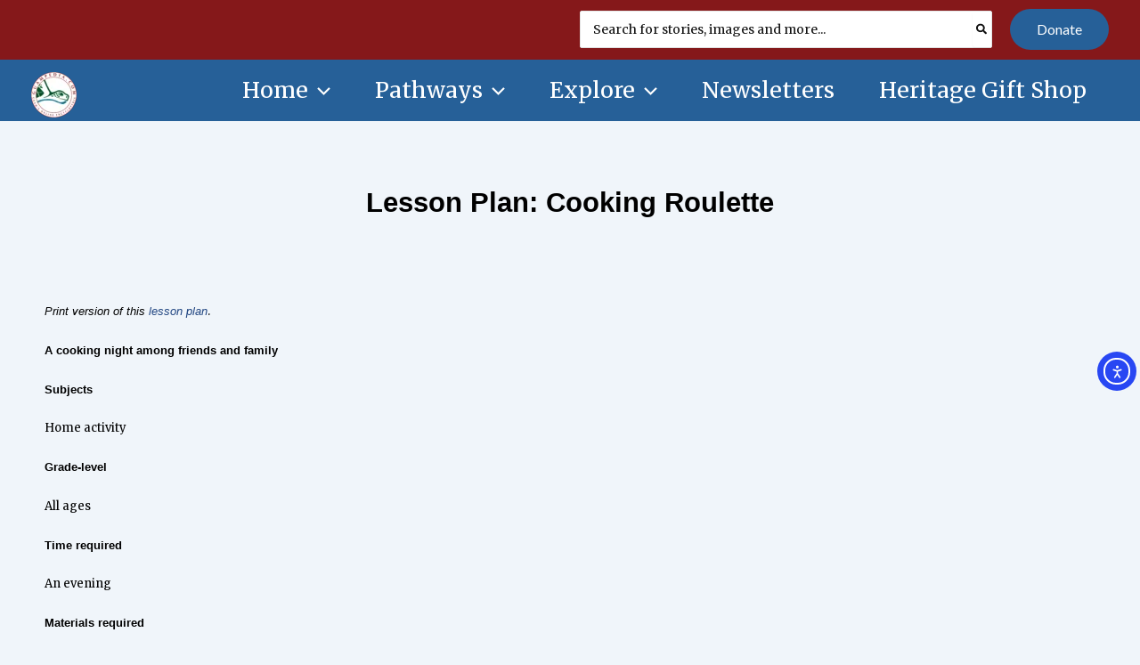

--- FILE ---
content_type: text/html; charset=UTF-8
request_url: https://www.guampedia.com/lesson-plan-cooking-roulette/
body_size: 27079
content:
<!DOCTYPE html>
<html dir="ltr" lang="en-US" prefix="og: https://ogp.me/ns#">
<head>
<meta charset="UTF-8">
<meta name="viewport" content="width=device-width, initial-scale=1">
	<link rel="profile" href="https://gmpg.org/xfn/11"> 
	<title>Lesson Plan: Cooking Roulette - Guampedia</title>

		
	<meta name="description" content="Lesson Plan: Cooking Roulette Print version of this lesson plan. A cooking night among friends and family Subjects Home activity Grade-level All ages Time required An evening Materials required Ingredients for recipes used in this activity Paper Pen Related background reading CHamoru recipes Related documents None Related links Guampedia: CHamoru recipes Lesson Plan Description In" />
	<meta name="robots" content="max-image-preview:large" />
	<meta name="author" content="Nathalie Pereda"/>
	<meta name="google-site-verification" content="DvOGxFafJFoThr6GCMp9J-KdL9FN4RzmvEBUI8FLeXg" />
	<link rel="canonical" href="https://www.guampedia.com/lesson-plan-cooking-roulette/" />
	
		<meta property="og:locale" content="en_US" />
		<meta property="og:site_name" content="Guampedia - The Online Resource About Guam" />
		<meta property="og:type" content="article" />
		<meta property="og:title" content="Lesson Plan: Cooking Roulette - Guampedia" />
		<meta property="og:description" content="Lesson Plan: Cooking Roulette Print version of this lesson plan. A cooking night among friends and family Subjects Home activity Grade-level All ages Time required An evening Materials required Ingredients for recipes used in this activity Paper Pen Related background reading CHamoru recipes Related documents None Related links Guampedia: CHamoru recipes Lesson Plan Description In" />
		<meta property="og:url" content="https://www.guampedia.com/lesson-plan-cooking-roulette/" />
		<meta property="og:image" content="https://www.guampedia.com/wp-content/uploads/2025/01/Guampedia-Circle-Logos-01.png" />
		<meta property="og:image:secure_url" content="https://www.guampedia.com/wp-content/uploads/2025/01/Guampedia-Circle-Logos-01.png" />
		<meta property="article:published_time" content="2010-01-09T19:01:48+00:00" />
		<meta property="article:modified_time" content="2025-08-20T12:14:58+00:00" />
		<meta property="article:publisher" content="https://www.facebook.com/guampediaorganization/" />
		<meta name="twitter:card" content="summary_large_image" />
		<meta name="twitter:title" content="Lesson Plan: Cooking Roulette - Guampedia" />
		<meta name="twitter:description" content="Lesson Plan: Cooking Roulette Print version of this lesson plan. A cooking night among friends and family Subjects Home activity Grade-level All ages Time required An evening Materials required Ingredients for recipes used in this activity Paper Pen Related background reading CHamoru recipes Related documents None Related links Guampedia: CHamoru recipes Lesson Plan Description In" />
		<meta name="twitter:image" content="https://www.guampedia.com/wp-content/uploads/2025/01/Guampedia-Circle-Logos-01.png" />
		<script type="application/ld+json" class="aioseo-schema">
			{"@context":"https:\/\/schema.org","@graph":[{"@type":"BlogPosting","@id":"https:\/\/www.guampedia.com\/lesson-plan-cooking-roulette\/#blogposting","name":"Lesson Plan: Cooking Roulette - Guampedia","headline":"Lesson Plan: Cooking Roulette","author":{"@id":"https:\/\/www.guampedia.com\/author\/guampediagmail-com\/#author"},"publisher":{"@id":"https:\/\/www.guampedia.com\/#organization"},"image":{"@type":"ImageObject","url":"https:\/\/www.guampedia.com\/wp-content\/uploads\/2012\/03\/Guampediacom-Logo-Featured-Image1100.webp","width":1100,"height":628,"caption":"Guampedia.com Logo Featured Image1100"},"datePublished":"2010-01-10T05:01:48+10:00","dateModified":"2025-08-20T22:14:58+10:00","inLanguage":"en-US","mainEntityOfPage":{"@id":"https:\/\/www.guampedia.com\/lesson-plan-cooking-roulette\/#webpage"},"isPartOf":{"@id":"https:\/\/www.guampedia.com\/lesson-plan-cooking-roulette\/#webpage"},"articleSection":"Educational Lesson Plans, Elementary, Grade-levels, High School, Home Activity, Middle School, Subjects"},{"@type":"BreadcrumbList","@id":"https:\/\/www.guampedia.com\/lesson-plan-cooking-roulette\/#breadcrumblist","itemListElement":[{"@type":"ListItem","@id":"https:\/\/www.guampedia.com#listItem","position":1,"name":"Home","item":"https:\/\/www.guampedia.com","nextItem":{"@type":"ListItem","@id":"https:\/\/www.guampedia.com\/category\/educational-lesson-plans\/#listItem","name":"Educational Lesson Plans"}},{"@type":"ListItem","@id":"https:\/\/www.guampedia.com\/category\/educational-lesson-plans\/#listItem","position":2,"name":"Educational Lesson Plans","item":"https:\/\/www.guampedia.com\/category\/educational-lesson-plans\/","nextItem":{"@type":"ListItem","@id":"https:\/\/www.guampedia.com\/category\/educational-lesson-plans\/subjects\/#listItem","name":"Subjects"},"previousItem":{"@type":"ListItem","@id":"https:\/\/www.guampedia.com#listItem","name":"Home"}},{"@type":"ListItem","@id":"https:\/\/www.guampedia.com\/category\/educational-lesson-plans\/subjects\/#listItem","position":3,"name":"Subjects","item":"https:\/\/www.guampedia.com\/category\/educational-lesson-plans\/subjects\/","nextItem":{"@type":"ListItem","@id":"https:\/\/www.guampedia.com\/category\/educational-lesson-plans\/subjects\/home-activity\/#listItem","name":"Home Activity"},"previousItem":{"@type":"ListItem","@id":"https:\/\/www.guampedia.com\/category\/educational-lesson-plans\/#listItem","name":"Educational Lesson Plans"}},{"@type":"ListItem","@id":"https:\/\/www.guampedia.com\/category\/educational-lesson-plans\/subjects\/home-activity\/#listItem","position":4,"name":"Home Activity","item":"https:\/\/www.guampedia.com\/category\/educational-lesson-plans\/subjects\/home-activity\/","nextItem":{"@type":"ListItem","@id":"https:\/\/www.guampedia.com\/lesson-plan-cooking-roulette\/#listItem","name":"Lesson Plan: Cooking Roulette"},"previousItem":{"@type":"ListItem","@id":"https:\/\/www.guampedia.com\/category\/educational-lesson-plans\/subjects\/#listItem","name":"Subjects"}},{"@type":"ListItem","@id":"https:\/\/www.guampedia.com\/lesson-plan-cooking-roulette\/#listItem","position":5,"name":"Lesson Plan: Cooking Roulette","previousItem":{"@type":"ListItem","@id":"https:\/\/www.guampedia.com\/category\/educational-lesson-plans\/subjects\/home-activity\/#listItem","name":"Home Activity"}}]},{"@type":"Organization","@id":"https:\/\/www.guampedia.com\/#organization","name":"Guampedia","description":"The Online Resource About Guam","url":"https:\/\/www.guampedia.com\/","telephone":"+16717340217","logo":{"@type":"ImageObject","url":"https:\/\/www.guampedia.com\/wp-content\/uploads\/2025\/01\/cropped-cropped-Guampedia-Logo-Clear-01.png","@id":"https:\/\/www.guampedia.com\/lesson-plan-cooking-roulette\/#organizationLogo"},"image":{"@id":"https:\/\/www.guampedia.com\/lesson-plan-cooking-roulette\/#organizationLogo"},"sameAs":["https:\/\/www.facebook.com\/guampediaorganization\/","https:\/\/www.instagram.com\/guampedia"]},{"@type":"Person","@id":"https:\/\/www.guampedia.com\/author\/guampediagmail-com\/#author","url":"https:\/\/www.guampedia.com\/author\/guampediagmail-com\/","name":"Nathalie Pereda","image":{"@type":"ImageObject","url":"https:\/\/secure.gravatar.com\/avatar\/caed509d89c5b04692f2403a80444384369c925017b2efbe9271c5149b1d507e?s=96&d=mm&r=g"}},{"@type":"WebPage","@id":"https:\/\/www.guampedia.com\/lesson-plan-cooking-roulette\/#webpage","url":"https:\/\/www.guampedia.com\/lesson-plan-cooking-roulette\/","name":"Lesson Plan: Cooking Roulette - Guampedia","description":"Lesson Plan: Cooking Roulette Print version of this lesson plan. A cooking night among friends and family Subjects Home activity Grade-level All ages Time required An evening Materials required Ingredients for recipes used in this activity Paper Pen Related background reading CHamoru recipes Related documents None Related links Guampedia: CHamoru recipes Lesson Plan Description In","inLanguage":"en-US","isPartOf":{"@id":"https:\/\/www.guampedia.com\/#website"},"breadcrumb":{"@id":"https:\/\/www.guampedia.com\/lesson-plan-cooking-roulette\/#breadcrumblist"},"author":{"@id":"https:\/\/www.guampedia.com\/author\/guampediagmail-com\/#author"},"creator":{"@id":"https:\/\/www.guampedia.com\/author\/guampediagmail-com\/#author"},"image":{"@type":"ImageObject","url":"https:\/\/www.guampedia.com\/wp-content\/uploads\/2012\/03\/Guampediacom-Logo-Featured-Image1100.webp","@id":"https:\/\/www.guampedia.com\/lesson-plan-cooking-roulette\/#mainImage","width":1100,"height":628,"caption":"Guampedia.com Logo Featured Image1100"},"primaryImageOfPage":{"@id":"https:\/\/www.guampedia.com\/lesson-plan-cooking-roulette\/#mainImage"},"datePublished":"2010-01-10T05:01:48+10:00","dateModified":"2025-08-20T22:14:58+10:00"},{"@type":"WebSite","@id":"https:\/\/www.guampedia.com\/#website","url":"https:\/\/www.guampedia.com\/","name":"Guampedia","description":"The Online Resource About Guam","inLanguage":"en-US","publisher":{"@id":"https:\/\/www.guampedia.com\/#organization"}}]}
		</script>
		

<link rel='dns-prefetch' href='//cdn.elementor.com' />
<link rel='dns-prefetch' href='//www.googletagmanager.com' />
<link rel='dns-prefetch' href='//fonts.googleapis.com' />
<link href='https://fonts.gstatic.com' crossorigin rel='preconnect' />
		
							<script src="//www.googletagmanager.com/gtag/js?id=G-91GDCEM2HP"  data-cfasync="false" data-wpfc-render="false" async></script>
			<script data-cfasync="false" data-wpfc-render="false">
				var mi_version = '9.11.1';
				var mi_track_user = true;
				var mi_no_track_reason = '';
								var MonsterInsightsDefaultLocations = {"page_location":"https:\/\/www.guampedia.com\/lesson-plan-cooking-roulette\/"};
								MonsterInsightsDefaultLocations.page_location = window.location.href;
								if ( typeof MonsterInsightsPrivacyGuardFilter === 'function' ) {
					var MonsterInsightsLocations = (typeof MonsterInsightsExcludeQuery === 'object') ? MonsterInsightsPrivacyGuardFilter( MonsterInsightsExcludeQuery ) : MonsterInsightsPrivacyGuardFilter( MonsterInsightsDefaultLocations );
				} else {
					var MonsterInsightsLocations = (typeof MonsterInsightsExcludeQuery === 'object') ? MonsterInsightsExcludeQuery : MonsterInsightsDefaultLocations;
				}

								var disableStrs = [
										'ga-disable-G-91GDCEM2HP',
									];

				/* Function to detect opted out users */
				function __gtagTrackerIsOptedOut() {
					for (var index = 0; index < disableStrs.length; index++) {
						if (document.cookie.indexOf(disableStrs[index] + '=true') > -1) {
							return true;
						}
					}

					return false;
				}

				/* Disable tracking if the opt-out cookie exists. */
				if (__gtagTrackerIsOptedOut()) {
					for (var index = 0; index < disableStrs.length; index++) {
						window[disableStrs[index]] = true;
					}
				}

				/* Opt-out function */
				function __gtagTrackerOptout() {
					for (var index = 0; index < disableStrs.length; index++) {
						document.cookie = disableStrs[index] + '=true; expires=Thu, 31 Dec 2099 23:59:59 UTC; path=/';
						window[disableStrs[index]] = true;
					}
				}

				if ('undefined' === typeof gaOptout) {
					function gaOptout() {
						__gtagTrackerOptout();
					}
				}
								window.dataLayer = window.dataLayer || [];

				window.MonsterInsightsDualTracker = {
					helpers: {},
					trackers: {},
				};
				if (mi_track_user) {
					function __gtagDataLayer() {
						dataLayer.push(arguments);
					}

					function __gtagTracker(type, name, parameters) {
						if (!parameters) {
							parameters = {};
						}

						if (parameters.send_to) {
							__gtagDataLayer.apply(null, arguments);
							return;
						}

						if (type === 'event') {
														parameters.send_to = monsterinsights_frontend.v4_id;
							var hookName = name;
							if (typeof parameters['event_category'] !== 'undefined') {
								hookName = parameters['event_category'] + ':' + name;
							}

							if (typeof MonsterInsightsDualTracker.trackers[hookName] !== 'undefined') {
								MonsterInsightsDualTracker.trackers[hookName](parameters);
							} else {
								__gtagDataLayer('event', name, parameters);
							}
							
						} else {
							__gtagDataLayer.apply(null, arguments);
						}
					}

					__gtagTracker('js', new Date());
					__gtagTracker('set', {
						'developer_id.dZGIzZG': true,
											});
					if ( MonsterInsightsLocations.page_location ) {
						__gtagTracker('set', MonsterInsightsLocations);
					}
										__gtagTracker('config', 'G-91GDCEM2HP', {"forceSSL":"true","link_attribution":"true"} );
										window.gtag = __gtagTracker;										(function () {
						/* https://developers.google.com/analytics/devguides/collection/analyticsjs/ */
						/* ga and __gaTracker compatibility shim. */
						var noopfn = function () {
							return null;
						};
						var newtracker = function () {
							return new Tracker();
						};
						var Tracker = function () {
							return null;
						};
						var p = Tracker.prototype;
						p.get = noopfn;
						p.set = noopfn;
						p.send = function () {
							var args = Array.prototype.slice.call(arguments);
							args.unshift('send');
							__gaTracker.apply(null, args);
						};
						var __gaTracker = function () {
							var len = arguments.length;
							if (len === 0) {
								return;
							}
							var f = arguments[len - 1];
							if (typeof f !== 'object' || f === null || typeof f.hitCallback !== 'function') {
								if ('send' === arguments[0]) {
									var hitConverted, hitObject = false, action;
									if ('event' === arguments[1]) {
										if ('undefined' !== typeof arguments[3]) {
											hitObject = {
												'eventAction': arguments[3],
												'eventCategory': arguments[2],
												'eventLabel': arguments[4],
												'value': arguments[5] ? arguments[5] : 1,
											}
										}
									}
									if ('pageview' === arguments[1]) {
										if ('undefined' !== typeof arguments[2]) {
											hitObject = {
												'eventAction': 'page_view',
												'page_path': arguments[2],
											}
										}
									}
									if (typeof arguments[2] === 'object') {
										hitObject = arguments[2];
									}
									if (typeof arguments[5] === 'object') {
										Object.assign(hitObject, arguments[5]);
									}
									if ('undefined' !== typeof arguments[1].hitType) {
										hitObject = arguments[1];
										if ('pageview' === hitObject.hitType) {
											hitObject.eventAction = 'page_view';
										}
									}
									if (hitObject) {
										action = 'timing' === arguments[1].hitType ? 'timing_complete' : hitObject.eventAction;
										hitConverted = mapArgs(hitObject);
										__gtagTracker('event', action, hitConverted);
									}
								}
								return;
							}

							function mapArgs(args) {
								var arg, hit = {};
								var gaMap = {
									'eventCategory': 'event_category',
									'eventAction': 'event_action',
									'eventLabel': 'event_label',
									'eventValue': 'event_value',
									'nonInteraction': 'non_interaction',
									'timingCategory': 'event_category',
									'timingVar': 'name',
									'timingValue': 'value',
									'timingLabel': 'event_label',
									'page': 'page_path',
									'location': 'page_location',
									'title': 'page_title',
									'referrer' : 'page_referrer',
								};
								for (arg in args) {
																		if (!(!args.hasOwnProperty(arg) || !gaMap.hasOwnProperty(arg))) {
										hit[gaMap[arg]] = args[arg];
									} else {
										hit[arg] = args[arg];
									}
								}
								return hit;
							}

							try {
								f.hitCallback();
							} catch (ex) {
							}
						};
						__gaTracker.create = newtracker;
						__gaTracker.getByName = newtracker;
						__gaTracker.getAll = function () {
							return [];
						};
						__gaTracker.remove = noopfn;
						__gaTracker.loaded = true;
						window['__gaTracker'] = __gaTracker;
					})();
									} else {
										console.log("");
					(function () {
						function __gtagTracker() {
							return null;
						}

						window['__gtagTracker'] = __gtagTracker;
						window['gtag'] = __gtagTracker;
					})();
									}
			</script>
							
		<style id='wp-img-auto-sizes-contain-inline-css'>
img:is([sizes=auto i],[sizes^="auto," i]){contain-intrinsic-size:3000px 1500px}
/*# sourceURL=wp-img-auto-sizes-contain-inline-css */
</style>
<link rel='stylesheet' id='wpacu-combined-css-head-1' href='https://www.guampedia.com/wp-content/cache/asset-cleanup/css/head-7594eacec3c556cafe766e0aea92524402584a94.css' type='text/css' media='all' />

<link rel='stylesheet' id='astra-google-fonts-css' href='https://fonts.googleapis.com/css?family=Merriweather%3A400%2C%7CLato%3A400&#038;display=fallback&#038;ver=4.12.0' media='all' />
<style   data-wpacu-inline-css-file='1'>
/*!/wp-content/plugins/print-my-blog/assets/styles/pmb-common.css*/.pmb-spinner{background:url(/wp-admin/images/wpspin_light.gif) no-repeat;background-size:16px 16px;margin-left:auto;margin-right:auto;opacity:.7;filter:alpha(opacity=70);width:16px;height:16px}.pmb-spinner-container{display:inline-block}.pmb-hidden-initially{display:none}.pmb-wide-input{min-width:20em}.pmb-print-only{display:none!important}.pmb-posts .pmb-print-only{display:block!important}.block-editor .pmb-print-only{display:block!important}.pmb-posts .pmb-screen-only{display:none!important}details.pmb-details{margin-top:1em;margin-bottom:1em}details.pmb-details summary,.twine-details .twine-summary{font-weight:700;font-size:1.2em}summary.pmb-reveal-options,summary.twine-summary{padding:1em;cursor:pointer;color:#2271b1;border:1px solid #c3c4c7;background:#f6f7f7;vertical-align:top}details .pmb-reveal-details{padding:1em;border:1px solid #c3c4c7;border-top:none}.pmb-print-this-page{text-align:right}.pmb-print-this-page{display:flex;justify-content:flex-end}.pmb-print-this-page .button:not(:first-of-type){margin-left:1em}.pmb-button{cursor:pointer;border:1px solid gray;padding:5px;margin:5px}.pmb-print-this-page .wp-block-button__link{margin-top:0!important}.pmb-print-instructions ol{text-align:left}@media print{.pmb-print-this-page{display:none}}.pmb-party{border:2px dashed red;padding:.5em;margin:.5em;text-align:center}.pmb-hover-help{display:none}
</style>
<style   data-wpacu-inline-css-file='1'>
.aioseo-toc-header{width:100%;position:relative}.aioseo-toc-header:has(.aioseo-toc-header-area){flex-direction:column;align-items:flex-start}.aioseo-toc-header .aioseo-toc-header-title{align-items:center;color:#434960;display:flex;flex:1 0 auto;font-size:24px;font-weight:700;line-height:125%;max-width:100%;gap:8px}.aioseo-toc-header .aioseo-toc-header-title .aioseo-toc-header-collapsible{display:flex;border-radius:2px;cursor:pointer;transition:transform .3s ease;background-color:#e5f0ff;box-sizing:border-box;justify-content:center;align-items:center}[dir=ltr] .aioseo-toc-header .aioseo-toc-header-title .aioseo-toc-header-collapsible{padding:8px 0 8px 10px}[dir=rtl] .aioseo-toc-header .aioseo-toc-header-title .aioseo-toc-header-collapsible{padding:8px 10px 8px 0}.aioseo-toc-header .aioseo-toc-header-title .aioseo-toc-header-collapsible svg{width:14px;height:14px}[dir=ltr] .aioseo-toc-header .aioseo-toc-header-title .aioseo-toc-header-collapsible svg{margin-right:10px}[dir=rtl] .aioseo-toc-header .aioseo-toc-header-title .aioseo-toc-header-collapsible svg{margin-left:10px}.aioseo-toc-header .aioseo-toc-header-instructions{color:#2c324c;font-size:16px;margin-bottom:0;margin-top:16px}.aioseo-toc-header .aioseo-toc-header-buttons{flex:0 1 auto}.aioseo-toc-contents{transition:transform .3s ease,opacity .3s ease;transform-origin:top;display:block;opacity:1;transform:scaleY(1);padding-top:12px}.aioseo-toc-collapsed{opacity:0;transform:scaleY(0);height:0;overflow:hidden}

</style>




<style   data-wpacu-inline-css-file='1'>
/*!/wp-content/plugins/print-my-blog/assets/styles/setup-page.css*/.pmb-taxonomies-select{min-width:20em;width:20em}.select2-container--open{z-index:10}.pmb-format-option{margin-bottom:1em}table.form-table th p.description{font-weight:initial}
</style>

<style   data-wpacu-inline-css-file='1'>
/*!/wp-content/plugins/aioseo-eeat/dist/Pro/assets/css/author-tooltip/global.BEv34Lr4.css*/.aioseo-author{display:flex;align-items:center}[dir=ltr] .aioseo-author .aioseo-author-text{margin-right:6px}[dir=rtl] .aioseo-author .aioseo-author-text{margin-left:6px}.aioseo-author .aioseo-author-image{width:20px;height:20px;border-radius:50%}[dir=ltr] .aioseo-author .aioseo-author-image{margin-right:6px}[dir=rtl] .aioseo-author .aioseo-author-image{margin-left:6px}.aioseo-author .aioseo-author-name{position:relative}.aioseo-author .aioseo-author-name.aioseo-tooltip-underline{text-decoration:underline dotted;stroke-width:1px}.aioseo-author .aioseo-author-name.aioseo-tooltip-underline:hover{cursor:pointer}.aioseo-author .aioseo-author-name:hover .aioseo-author-tooltip{display:block;position:absolute;top:35px;width:400px;padding:10px;border:1px solid #000;border-radius:5px;background-color:#fff;cursor:default;z-index:1}[dir=ltr] .aioseo-author .aioseo-author-name:hover .aioseo-author-tooltip{left:-10px;text-align:left}[dir=rtl] .aioseo-author .aioseo-author-name:hover .aioseo-author-tooltip{right:-10px;text-align:right}.aioseo-author .aioseo-author-tooltip{display:none}@media screen and (max-width:430px){.aioseo-author .aioseo-author-tooltip{width:50vw}}.aioseo-author .aioseo-author-tooltip>svg{position:absolute;top:-12px}[dir=ltr] .aioseo-author .aioseo-author-tooltip>svg{left:14px}[dir=rtl] .aioseo-author .aioseo-author-tooltip>svg{right:14px}.aioseo-author .aioseo-author-tooltip>svg *{fill:#fff}.aioseo-author .aioseo-author-tooltip .aioseo-author-tooltip-content .aioseo-author-tooltip-header{display:flex;align-items:center}.aioseo-author .aioseo-author-tooltip .aioseo-author-tooltip-content .aioseo-author-tooltip-header .aioseo-author-tooltip-image{width:32px;height:32px;border-radius:50%}[dir=ltr] .aioseo-author .aioseo-author-tooltip .aioseo-author-tooltip-content .aioseo-author-tooltip-header .aioseo-author-tooltip-image{margin-right:8px}[dir=rtl] .aioseo-author .aioseo-author-tooltip .aioseo-author-tooltip-content .aioseo-author-tooltip-header .aioseo-author-tooltip-image{margin-left:8px}.aioseo-author .aioseo-author-tooltip .aioseo-author-tooltip-content .aioseo-author-tooltip-header span{font-weight:700}.aioseo-author .aioseo-author-tooltip .aioseo-author-tooltip-content .aioseo-author-tooltip-main{margin:16px 0}.aioseo-author .aioseo-author-tooltip .aioseo-author-tooltip-footer .author-bio-link{display:flex;align-items:center}.aioseo-author .aioseo-author-tooltip .aioseo-author-tooltip-footer .author-bio-link a{text-decoration:underline}.aioseo-author .aioseo-author-tooltip .aioseo-author-tooltip-footer .author-bio-link a.author-bio-link-caret{display:flex}.aioseo-author .aioseo-author-tooltip .aioseo-author-tooltip-footer .author-bio-link a:hover{text-decoration:none}
</style>
<style   data-wpacu-inline-css-file='1'>
/*!/wp-content/plugins/aioseo-eeat/dist/Pro/assets/css/reviewer-tooltip/global.Cz6Z5e1C.css*/.aioseo-reviewer{display:flex;align-items:center}[dir=ltr] .aioseo-reviewer .aioseo-reviewer-text{margin-right:6px}[dir=rtl] .aioseo-reviewer .aioseo-reviewer-text{margin-left:6px}.aioseo-reviewer .aioseo-reviewer-image{width:20px;height:20px;border-radius:50%}[dir=ltr] .aioseo-reviewer .aioseo-reviewer-image{margin-right:6px}[dir=rtl] .aioseo-reviewer .aioseo-reviewer-image{margin-left:6px}.aioseo-reviewer .aioseo-reviewer-name{position:relative}.aioseo-reviewer .aioseo-reviewer-name.aioseo-tooltip-underline{text-decoration:underline dotted;stroke-width:1px}.aioseo-reviewer .aioseo-reviewer-name.aioseo-tooltip-underline:hover{cursor:pointer}.aioseo-reviewer .aioseo-reviewer-name:hover .aioseo-reviewer-tooltip{display:block;position:absolute;top:35px;width:400px;padding:10px;border:1px solid #000;border-radius:5px;background-color:#fff;cursor:default;z-index:1}[dir=ltr] .aioseo-reviewer .aioseo-reviewer-name:hover .aioseo-reviewer-tooltip{left:-10px;text-align:left}[dir=rtl] .aioseo-reviewer .aioseo-reviewer-name:hover .aioseo-reviewer-tooltip{right:-10px;text-align:right}.aioseo-reviewer .aioseo-reviewer-tooltip{display:none}@media screen and (max-width:430px){.aioseo-reviewer .aioseo-reviewer-tooltip{width:50vw}}.aioseo-reviewer .aioseo-reviewer-tooltip>svg{position:absolute;top:-12px}[dir=ltr] .aioseo-reviewer .aioseo-reviewer-tooltip>svg{left:14px}[dir=rtl] .aioseo-reviewer .aioseo-reviewer-tooltip>svg{right:14px}.aioseo-reviewer .aioseo-reviewer-tooltip>svg *{fill:#fff}.aioseo-reviewer .aioseo-reviewer-tooltip .aioseo-reviewer-tooltip-content .aioseo-reviewer-tooltip-header{display:flex;align-items:center}.aioseo-reviewer .aioseo-reviewer-tooltip .aioseo-reviewer-tooltip-content .aioseo-reviewer-tooltip-header .aioseo-reviewer-tooltip-image{width:32px;height:32px;border-radius:50%}[dir=ltr] .aioseo-reviewer .aioseo-reviewer-tooltip .aioseo-reviewer-tooltip-content .aioseo-reviewer-tooltip-header .aioseo-reviewer-tooltip-image{margin-right:8px}[dir=rtl] .aioseo-reviewer .aioseo-reviewer-tooltip .aioseo-reviewer-tooltip-content .aioseo-reviewer-tooltip-header .aioseo-reviewer-tooltip-image{margin-left:8px}.aioseo-reviewer .aioseo-reviewer-tooltip .aioseo-reviewer-tooltip-content .aioseo-reviewer-tooltip-header span{font-weight:700}.aioseo-reviewer .aioseo-reviewer-tooltip .aioseo-reviewer-tooltip-content .aioseo-reviewer-tooltip-main{margin:16px 0}.aioseo-reviewer .aioseo-reviewer-tooltip .aioseo-reviewer-tooltip-footer .reviewer-bio-link{display:flex;align-items:center}.aioseo-reviewer .aioseo-reviewer-tooltip .aioseo-reviewer-tooltip-footer .reviewer-bio-link a{text-decoration:underline}.aioseo-reviewer .aioseo-reviewer-tooltip .aioseo-reviewer-tooltip-footer .reviewer-bio-link a.reviewer-bio-link-caret{display:flex}.aioseo-reviewer .aioseo-reviewer-tooltip .aioseo-reviewer-tooltip-footer .reviewer-bio-link a:hover{text-decoration:none}
</style>
<style   data-wpacu-inline-css-file='1'>
.aioseo-location-box,.aioseo-location-box .d-flex{display:flex}.aioseo-location-box>[class*=col]{padding:0 15px 20px}.aioseo-location-box .col{flex:1}.aioseo-location-box .col-auto{flex:0 0 auto}.aioseo-location-box .label{opacity:.5}[dir=ltr] .aioseo-location-box .icon{padding-right:17px}[dir=rtl] .aioseo-location-box .icon{padding-left:17px}.aioseo-location-box .aioseo-name-details{padding-bottom:10px}.aioseo-location-box .aioseo-address-details{padding-bottom:26px}.aioseo-location-box .aioseo-contact-details>div{padding-bottom:20px}.aioseo-location-box.hide-label .label,.aioseo-location-box.hide-icon .icon{display:none}.aioseo-local-business-info-widget .aioseo-location-box{flex-direction:column}

</style>
<style   data-wpacu-inline-css-file='1'>
/*!/wp-content/plugins/aioseo-local-business/dist/css/opening-hours.Bg1Edlf_.css*/.aioseo-opening-hours .d-flex{display:flex}.aioseo-opening-hours .col{flex:1}.aioseo-opening-hours .col-auto{flex:0 0 auto}.aioseo-opening-hours .aioseo-opening-hours-icon{display:inline-block}[dir=ltr] .aioseo-opening-hours .aioseo-opening-hours-icon{margin-right:17px}[dir=rtl] .aioseo-opening-hours .aioseo-opening-hours-icon{margin-left:17px}.aioseo-opening-hours .aioseo-opening-hours-table{border:#fff0;border-collapse:collapse;border-spacing:0;margin:10px -.5em;max-width:100%;overflow:hidden;width:100%}.aioseo-opening-hours .aioseo-opening-hours-table th,.aioseo-opening-hours .aioseo-opening-hours-table td{border:#fff0;padding:.5em}
</style>
<style id='global-styles-inline-css'>
:root{--wp--preset--aspect-ratio--square: 1;--wp--preset--aspect-ratio--4-3: 4/3;--wp--preset--aspect-ratio--3-4: 3/4;--wp--preset--aspect-ratio--3-2: 3/2;--wp--preset--aspect-ratio--2-3: 2/3;--wp--preset--aspect-ratio--16-9: 16/9;--wp--preset--aspect-ratio--9-16: 9/16;--wp--preset--color--black: #000000;--wp--preset--color--cyan-bluish-gray: #abb8c3;--wp--preset--color--white: #ffffff;--wp--preset--color--pale-pink: #f78da7;--wp--preset--color--vivid-red: #cf2e2e;--wp--preset--color--luminous-vivid-orange: #ff6900;--wp--preset--color--luminous-vivid-amber: #fcb900;--wp--preset--color--light-green-cyan: #7bdcb5;--wp--preset--color--vivid-green-cyan: #00d084;--wp--preset--color--pale-cyan-blue: #8ed1fc;--wp--preset--color--vivid-cyan-blue: #0693e3;--wp--preset--color--vivid-purple: #9b51e0;--wp--preset--color--ast-global-color-0: var(--ast-global-color-0);--wp--preset--color--ast-global-color-1: var(--ast-global-color-1);--wp--preset--color--ast-global-color-2: var(--ast-global-color-2);--wp--preset--color--ast-global-color-3: var(--ast-global-color-3);--wp--preset--color--ast-global-color-4: var(--ast-global-color-4);--wp--preset--color--ast-global-color-5: var(--ast-global-color-5);--wp--preset--color--ast-global-color-6: var(--ast-global-color-6);--wp--preset--color--ast-global-color-7: var(--ast-global-color-7);--wp--preset--color--ast-global-color-8: var(--ast-global-color-8);--wp--preset--gradient--vivid-cyan-blue-to-vivid-purple: linear-gradient(135deg,rgb(6,147,227) 0%,rgb(155,81,224) 100%);--wp--preset--gradient--light-green-cyan-to-vivid-green-cyan: linear-gradient(135deg,rgb(122,220,180) 0%,rgb(0,208,130) 100%);--wp--preset--gradient--luminous-vivid-amber-to-luminous-vivid-orange: linear-gradient(135deg,rgb(252,185,0) 0%,rgb(255,105,0) 100%);--wp--preset--gradient--luminous-vivid-orange-to-vivid-red: linear-gradient(135deg,rgb(255,105,0) 0%,rgb(207,46,46) 100%);--wp--preset--gradient--very-light-gray-to-cyan-bluish-gray: linear-gradient(135deg,rgb(238,238,238) 0%,rgb(169,184,195) 100%);--wp--preset--gradient--cool-to-warm-spectrum: linear-gradient(135deg,rgb(74,234,220) 0%,rgb(151,120,209) 20%,rgb(207,42,186) 40%,rgb(238,44,130) 60%,rgb(251,105,98) 80%,rgb(254,248,76) 100%);--wp--preset--gradient--blush-light-purple: linear-gradient(135deg,rgb(255,206,236) 0%,rgb(152,150,240) 100%);--wp--preset--gradient--blush-bordeaux: linear-gradient(135deg,rgb(254,205,165) 0%,rgb(254,45,45) 50%,rgb(107,0,62) 100%);--wp--preset--gradient--luminous-dusk: linear-gradient(135deg,rgb(255,203,112) 0%,rgb(199,81,192) 50%,rgb(65,88,208) 100%);--wp--preset--gradient--pale-ocean: linear-gradient(135deg,rgb(255,245,203) 0%,rgb(182,227,212) 50%,rgb(51,167,181) 100%);--wp--preset--gradient--electric-grass: linear-gradient(135deg,rgb(202,248,128) 0%,rgb(113,206,126) 100%);--wp--preset--gradient--midnight: linear-gradient(135deg,rgb(2,3,129) 0%,rgb(40,116,252) 100%);--wp--preset--font-size--small: 13px;--wp--preset--font-size--medium: 20px;--wp--preset--font-size--large: 36px;--wp--preset--font-size--x-large: 42px;--wp--preset--spacing--20: 0.44rem;--wp--preset--spacing--30: 0.67rem;--wp--preset--spacing--40: 1rem;--wp--preset--spacing--50: 1.5rem;--wp--preset--spacing--60: 2.25rem;--wp--preset--spacing--70: 3.38rem;--wp--preset--spacing--80: 5.06rem;--wp--preset--shadow--natural: 6px 6px 9px rgba(0, 0, 0, 0.2);--wp--preset--shadow--deep: 12px 12px 50px rgba(0, 0, 0, 0.4);--wp--preset--shadow--sharp: 6px 6px 0px rgba(0, 0, 0, 0.2);--wp--preset--shadow--outlined: 6px 6px 0px -3px rgb(255, 255, 255), 6px 6px rgb(0, 0, 0);--wp--preset--shadow--crisp: 6px 6px 0px rgb(0, 0, 0);}:root { --wp--style--global--content-size: var(--wp--custom--ast-content-width-size);--wp--style--global--wide-size: var(--wp--custom--ast-wide-width-size); }:where(body) { margin: 0; }.wp-site-blocks > .alignleft { float: left; margin-right: 2em; }.wp-site-blocks > .alignright { float: right; margin-left: 2em; }.wp-site-blocks > .aligncenter { justify-content: center; margin-left: auto; margin-right: auto; }:where(.wp-site-blocks) > * { margin-block-start: 24px; margin-block-end: 0; }:where(.wp-site-blocks) > :first-child { margin-block-start: 0; }:where(.wp-site-blocks) > :last-child { margin-block-end: 0; }:root { --wp--style--block-gap: 24px; }:root :where(.is-layout-flow) > :first-child{margin-block-start: 0;}:root :where(.is-layout-flow) > :last-child{margin-block-end: 0;}:root :where(.is-layout-flow) > *{margin-block-start: 24px;margin-block-end: 0;}:root :where(.is-layout-constrained) > :first-child{margin-block-start: 0;}:root :where(.is-layout-constrained) > :last-child{margin-block-end: 0;}:root :where(.is-layout-constrained) > *{margin-block-start: 24px;margin-block-end: 0;}:root :where(.is-layout-flex){gap: 24px;}:root :where(.is-layout-grid){gap: 24px;}.is-layout-flow > .alignleft{float: left;margin-inline-start: 0;margin-inline-end: 2em;}.is-layout-flow > .alignright{float: right;margin-inline-start: 2em;margin-inline-end: 0;}.is-layout-flow > .aligncenter{margin-left: auto !important;margin-right: auto !important;}.is-layout-constrained > .alignleft{float: left;margin-inline-start: 0;margin-inline-end: 2em;}.is-layout-constrained > .alignright{float: right;margin-inline-start: 2em;margin-inline-end: 0;}.is-layout-constrained > .aligncenter{margin-left: auto !important;margin-right: auto !important;}.is-layout-constrained > :where(:not(.alignleft):not(.alignright):not(.alignfull)){max-width: var(--wp--style--global--content-size);margin-left: auto !important;margin-right: auto !important;}.is-layout-constrained > .alignwide{max-width: var(--wp--style--global--wide-size);}body .is-layout-flex{display: flex;}.is-layout-flex{flex-wrap: wrap;align-items: center;}.is-layout-flex > :is(*, div){margin: 0;}body .is-layout-grid{display: grid;}.is-layout-grid > :is(*, div){margin: 0;}body{padding-top: 0px;padding-right: 0px;padding-bottom: 0px;padding-left: 0px;}a:where(:not(.wp-element-button)){text-decoration: none;}:root :where(.wp-element-button, .wp-block-button__link){background-color: #32373c;border-width: 0;color: #fff;font-family: inherit;font-size: inherit;font-style: inherit;font-weight: inherit;letter-spacing: inherit;line-height: inherit;padding-top: calc(0.667em + 2px);padding-right: calc(1.333em + 2px);padding-bottom: calc(0.667em + 2px);padding-left: calc(1.333em + 2px);text-decoration: none;text-transform: inherit;}.has-black-color{color: var(--wp--preset--color--black) !important;}.has-cyan-bluish-gray-color{color: var(--wp--preset--color--cyan-bluish-gray) !important;}.has-white-color{color: var(--wp--preset--color--white) !important;}.has-pale-pink-color{color: var(--wp--preset--color--pale-pink) !important;}.has-vivid-red-color{color: var(--wp--preset--color--vivid-red) !important;}.has-luminous-vivid-orange-color{color: var(--wp--preset--color--luminous-vivid-orange) !important;}.has-luminous-vivid-amber-color{color: var(--wp--preset--color--luminous-vivid-amber) !important;}.has-light-green-cyan-color{color: var(--wp--preset--color--light-green-cyan) !important;}.has-vivid-green-cyan-color{color: var(--wp--preset--color--vivid-green-cyan) !important;}.has-pale-cyan-blue-color{color: var(--wp--preset--color--pale-cyan-blue) !important;}.has-vivid-cyan-blue-color{color: var(--wp--preset--color--vivid-cyan-blue) !important;}.has-vivid-purple-color{color: var(--wp--preset--color--vivid-purple) !important;}.has-ast-global-color-0-color{color: var(--wp--preset--color--ast-global-color-0) !important;}.has-ast-global-color-1-color{color: var(--wp--preset--color--ast-global-color-1) !important;}.has-ast-global-color-2-color{color: var(--wp--preset--color--ast-global-color-2) !important;}.has-ast-global-color-3-color{color: var(--wp--preset--color--ast-global-color-3) !important;}.has-ast-global-color-4-color{color: var(--wp--preset--color--ast-global-color-4) !important;}.has-ast-global-color-5-color{color: var(--wp--preset--color--ast-global-color-5) !important;}.has-ast-global-color-6-color{color: var(--wp--preset--color--ast-global-color-6) !important;}.has-ast-global-color-7-color{color: var(--wp--preset--color--ast-global-color-7) !important;}.has-ast-global-color-8-color{color: var(--wp--preset--color--ast-global-color-8) !important;}.has-black-background-color{background-color: var(--wp--preset--color--black) !important;}.has-cyan-bluish-gray-background-color{background-color: var(--wp--preset--color--cyan-bluish-gray) !important;}.has-white-background-color{background-color: var(--wp--preset--color--white) !important;}.has-pale-pink-background-color{background-color: var(--wp--preset--color--pale-pink) !important;}.has-vivid-red-background-color{background-color: var(--wp--preset--color--vivid-red) !important;}.has-luminous-vivid-orange-background-color{background-color: var(--wp--preset--color--luminous-vivid-orange) !important;}.has-luminous-vivid-amber-background-color{background-color: var(--wp--preset--color--luminous-vivid-amber) !important;}.has-light-green-cyan-background-color{background-color: var(--wp--preset--color--light-green-cyan) !important;}.has-vivid-green-cyan-background-color{background-color: var(--wp--preset--color--vivid-green-cyan) !important;}.has-pale-cyan-blue-background-color{background-color: var(--wp--preset--color--pale-cyan-blue) !important;}.has-vivid-cyan-blue-background-color{background-color: var(--wp--preset--color--vivid-cyan-blue) !important;}.has-vivid-purple-background-color{background-color: var(--wp--preset--color--vivid-purple) !important;}.has-ast-global-color-0-background-color{background-color: var(--wp--preset--color--ast-global-color-0) !important;}.has-ast-global-color-1-background-color{background-color: var(--wp--preset--color--ast-global-color-1) !important;}.has-ast-global-color-2-background-color{background-color: var(--wp--preset--color--ast-global-color-2) !important;}.has-ast-global-color-3-background-color{background-color: var(--wp--preset--color--ast-global-color-3) !important;}.has-ast-global-color-4-background-color{background-color: var(--wp--preset--color--ast-global-color-4) !important;}.has-ast-global-color-5-background-color{background-color: var(--wp--preset--color--ast-global-color-5) !important;}.has-ast-global-color-6-background-color{background-color: var(--wp--preset--color--ast-global-color-6) !important;}.has-ast-global-color-7-background-color{background-color: var(--wp--preset--color--ast-global-color-7) !important;}.has-ast-global-color-8-background-color{background-color: var(--wp--preset--color--ast-global-color-8) !important;}.has-black-border-color{border-color: var(--wp--preset--color--black) !important;}.has-cyan-bluish-gray-border-color{border-color: var(--wp--preset--color--cyan-bluish-gray) !important;}.has-white-border-color{border-color: var(--wp--preset--color--white) !important;}.has-pale-pink-border-color{border-color: var(--wp--preset--color--pale-pink) !important;}.has-vivid-red-border-color{border-color: var(--wp--preset--color--vivid-red) !important;}.has-luminous-vivid-orange-border-color{border-color: var(--wp--preset--color--luminous-vivid-orange) !important;}.has-luminous-vivid-amber-border-color{border-color: var(--wp--preset--color--luminous-vivid-amber) !important;}.has-light-green-cyan-border-color{border-color: var(--wp--preset--color--light-green-cyan) !important;}.has-vivid-green-cyan-border-color{border-color: var(--wp--preset--color--vivid-green-cyan) !important;}.has-pale-cyan-blue-border-color{border-color: var(--wp--preset--color--pale-cyan-blue) !important;}.has-vivid-cyan-blue-border-color{border-color: var(--wp--preset--color--vivid-cyan-blue) !important;}.has-vivid-purple-border-color{border-color: var(--wp--preset--color--vivid-purple) !important;}.has-ast-global-color-0-border-color{border-color: var(--wp--preset--color--ast-global-color-0) !important;}.has-ast-global-color-1-border-color{border-color: var(--wp--preset--color--ast-global-color-1) !important;}.has-ast-global-color-2-border-color{border-color: var(--wp--preset--color--ast-global-color-2) !important;}.has-ast-global-color-3-border-color{border-color: var(--wp--preset--color--ast-global-color-3) !important;}.has-ast-global-color-4-border-color{border-color: var(--wp--preset--color--ast-global-color-4) !important;}.has-ast-global-color-5-border-color{border-color: var(--wp--preset--color--ast-global-color-5) !important;}.has-ast-global-color-6-border-color{border-color: var(--wp--preset--color--ast-global-color-6) !important;}.has-ast-global-color-7-border-color{border-color: var(--wp--preset--color--ast-global-color-7) !important;}.has-ast-global-color-8-border-color{border-color: var(--wp--preset--color--ast-global-color-8) !important;}.has-vivid-cyan-blue-to-vivid-purple-gradient-background{background: var(--wp--preset--gradient--vivid-cyan-blue-to-vivid-purple) !important;}.has-light-green-cyan-to-vivid-green-cyan-gradient-background{background: var(--wp--preset--gradient--light-green-cyan-to-vivid-green-cyan) !important;}.has-luminous-vivid-amber-to-luminous-vivid-orange-gradient-background{background: var(--wp--preset--gradient--luminous-vivid-amber-to-luminous-vivid-orange) !important;}.has-luminous-vivid-orange-to-vivid-red-gradient-background{background: var(--wp--preset--gradient--luminous-vivid-orange-to-vivid-red) !important;}.has-very-light-gray-to-cyan-bluish-gray-gradient-background{background: var(--wp--preset--gradient--very-light-gray-to-cyan-bluish-gray) !important;}.has-cool-to-warm-spectrum-gradient-background{background: var(--wp--preset--gradient--cool-to-warm-spectrum) !important;}.has-blush-light-purple-gradient-background{background: var(--wp--preset--gradient--blush-light-purple) !important;}.has-blush-bordeaux-gradient-background{background: var(--wp--preset--gradient--blush-bordeaux) !important;}.has-luminous-dusk-gradient-background{background: var(--wp--preset--gradient--luminous-dusk) !important;}.has-pale-ocean-gradient-background{background: var(--wp--preset--gradient--pale-ocean) !important;}.has-electric-grass-gradient-background{background: var(--wp--preset--gradient--electric-grass) !important;}.has-midnight-gradient-background{background: var(--wp--preset--gradient--midnight) !important;}.has-small-font-size{font-size: var(--wp--preset--font-size--small) !important;}.has-medium-font-size{font-size: var(--wp--preset--font-size--medium) !important;}.has-large-font-size{font-size: var(--wp--preset--font-size--large) !important;}.has-x-large-font-size{font-size: var(--wp--preset--font-size--x-large) !important;}
:root :where(.wp-block-pullquote){font-size: 1.5em;line-height: 1.6;}
/*# sourceURL=global-styles-inline-css */
</style>

<style   data-wpacu-inline-css-file='1'>
/*!/wp-content/plugins/pojo-accessibility/assets/build/skip-link.css*/.ea11y-skip-to-content-link{clip:rect(1px,1px,1px,1px);align-items:center;background-color:#fff;border:1px solid #2563eb;border-radius:12px;clip-path:inset(50%);color:#0c0d0e;display:flex;gap:8px;height:1px;margin:-1px;overflow:hidden;padding:0;pointer-events:none;position:fixed;text-decoration:none;width:1px;word-wrap:normal!important}.ea11y-skip-to-content-link:focus{clip:auto!important;clip-path:none;height:auto;left:30px;padding:16px 24px;pointer-events:auto;top:30px;width:auto;z-index:100000}.ea11y-skip-to-content-link:focus+.ea11y-skip-to-content-backdrop{background-color:rgb(0 0 0 / .5);bottom:0;left:0;position:fixed;right:0;top:0;z-index:9999}
</style>








<style   data-wpacu-inline-css-file='1'>
.elementor-column .elementor-spacer-inner{height:var(--spacer-size)}.e-con{--container-widget-width:100%}.e-con-inner>.elementor-widget-spacer,.e-con>.elementor-widget-spacer{width:var(--container-widget-width,var(--spacer-size));--align-self:var( --container-widget-align-self,initial );--flex-shrink:0}.e-con-inner>.elementor-widget-spacer>.elementor-widget-container,.e-con>.elementor-widget-spacer>.elementor-widget-container{height:100%;width:100%}.e-con-inner>.elementor-widget-spacer>.elementor-widget-container>.elementor-spacer,.e-con>.elementor-widget-spacer>.elementor-widget-container>.elementor-spacer{height:100%}.e-con-inner>.elementor-widget-spacer>.elementor-widget-container>.elementor-spacer>.elementor-spacer-inner,.e-con>.elementor-widget-spacer>.elementor-widget-container>.elementor-spacer>.elementor-spacer-inner{height:var(--container-widget-height,var(--spacer-size))}.e-con-inner>.elementor-widget-spacer:not(:has(>.elementor-widget-container))>.elementor-spacer,.e-con>.elementor-widget-spacer:not(:has(>.elementor-widget-container))>.elementor-spacer{height:100%}.e-con-inner>.elementor-widget-spacer:not(:has(>.elementor-widget-container))>.elementor-spacer>.elementor-spacer-inner,.e-con>.elementor-widget-spacer:not(:has(>.elementor-widget-container))>.elementor-spacer>.elementor-spacer-inner{height:var(--container-widget-height,var(--spacer-size))}.e-con-inner>.elementor-widget-spacer.elementor-widget-empty,.e-con>.elementor-widget-spacer.elementor-widget-empty{min-height:22px;min-width:22px;position:relative}.e-con-inner>.elementor-widget-spacer.elementor-widget-empty .elementor-widget-empty-icon,.e-con>.elementor-widget-spacer.elementor-widget-empty .elementor-widget-empty-icon{height:22px;inset:0;margin:auto;padding:0;position:absolute;width:22px}
</style>
<style   data-wpacu-inline-css-file='1'>
.elementor-widget-heading .elementor-heading-title[class*=elementor-size-]>a{color:inherit;font-size:inherit;line-height:inherit}.elementor-widget-heading .elementor-heading-title.elementor-size-small{font-size:15px}.elementor-widget-heading .elementor-heading-title.elementor-size-medium{font-size:19px}.elementor-widget-heading .elementor-heading-title.elementor-size-large{font-size:29px}.elementor-widget-heading .elementor-heading-title.elementor-size-xl{font-size:39px}.elementor-widget-heading .elementor-heading-title.elementor-size-xxl{font-size:59px}
</style>






<script src="https://www.guampedia.com/wp-content/themes/astra/assets/js/minified/flexibility.min.js?ver=4.12.0" id="astra-flexibility-js" type="4078a3c181f6cec6eb80be94-text/javascript"></script>
<script id="astra-flexibility-js-after" type="4078a3c181f6cec6eb80be94-text/javascript">
typeof flexibility !== "undefined" && flexibility(document.documentElement);
//# sourceURL=astra-flexibility-js-after
</script>
<script src="https://www.guampedia.com/wp-content/plugins/google-analytics-for-wordpress/assets/js/frontend-gtag.min.js?ver=9.11.1" id="monsterinsights-frontend-script-js" async data-wp-strategy="async" type="4078a3c181f6cec6eb80be94-text/javascript"></script>
<script data-cfasync="false" data-wpfc-render="false" id='monsterinsights-frontend-script-js-extra'>var monsterinsights_frontend = {"js_events_tracking":"true","download_extensions":"doc,pdf,ppt,zip,xls,docx,pptx,xlsx","inbound_paths":"[{\"path\":\"\\\/go\\\/\",\"label\":\"affiliate\"},{\"path\":\"\\\/recommend\\\/\",\"label\":\"affiliate\"}]","home_url":"https:\/\/www.guampedia.com","hash_tracking":"false","v4_id":"G-91GDCEM2HP"};</script>
<script id='wpacu-combined-js-head-group-1' src='https://www.guampedia.com/wp-content/cache/asset-cleanup/js/head-12613d092f994a1d5c75d6f766f20c3ee4c2eb1c.js' type="4078a3c181f6cec6eb80be94-text/javascript"></script>


<script src="https://www.googletagmanager.com/gtag/js?id=G-GWKTSC0W84" id="google_gtagjs-js" async type="4078a3c181f6cec6eb80be94-text/javascript"></script>
<script id="google_gtagjs-js-after" type="4078a3c181f6cec6eb80be94-text/javascript">
window.dataLayer = window.dataLayer || [];function gtag(){dataLayer.push(arguments);}
gtag("set","linker",{"domains":["www.guampedia.com"]});
gtag("js", new Date());
gtag("set", "developer_id.dZTNiMT", true);
gtag("config", "G-GWKTSC0W84", {"googlesitekit_post_type":"post"});
 window._googlesitekit = window._googlesitekit || {}; window._googlesitekit.throttledEvents = []; window._googlesitekit.gtagEvent = (name, data) => { var key = JSON.stringify( { name, data } ); if ( !! window._googlesitekit.throttledEvents[ key ] ) { return; } window._googlesitekit.throttledEvents[ key ] = true; setTimeout( () => { delete window._googlesitekit.throttledEvents[ key ]; }, 5 ); gtag( "event", name, { ...data, event_source: "site-kit" } ); }; 
//# sourceURL=google_gtagjs-js-after
</script>
<script type="4078a3c181f6cec6eb80be94-text/javascript">document.documentElement.className += " js";</script>

			<style>
				.e-con.e-parent:nth-of-type(n+4):not(.e-lazyloaded):not(.e-no-lazyload),
				.e-con.e-parent:nth-of-type(n+4):not(.e-lazyloaded):not(.e-no-lazyload) * {
					background-image: none !important;
				}
				@media screen and (max-height: 1024px) {
					.e-con.e-parent:nth-of-type(n+3):not(.e-lazyloaded):not(.e-no-lazyload),
					.e-con.e-parent:nth-of-type(n+3):not(.e-lazyloaded):not(.e-no-lazyload) * {
						background-image: none !important;
					}
				}
				@media screen and (max-height: 640px) {
					.e-con.e-parent:nth-of-type(n+2):not(.e-lazyloaded):not(.e-no-lazyload),
					.e-con.e-parent:nth-of-type(n+2):not(.e-lazyloaded):not(.e-no-lazyload) * {
						background-image: none !important;
					}
				}
			</style>
			<link rel="icon" href="https://www.guampedia.com/wp-content/uploads/2025/01/cropped-Guampedia-Circle-Logos-01-32x32.webp" sizes="32x32" />
<link rel="icon" href="https://www.guampedia.com/wp-content/uploads/2025/01/cropped-Guampedia-Circle-Logos-01-192x192.webp" sizes="192x192" />
<link rel="apple-touch-icon" href="https://www.guampedia.com/wp-content/uploads/2025/01/cropped-Guampedia-Circle-Logos-01-180x180.webp" />
<meta name="msapplication-TileImage" content="https://www.guampedia.com/wp-content/uploads/2025/01/cropped-Guampedia-Circle-Logos-01-270x270.webp" />
		<style id="wp-custom-css">
			post-meta-bottom .post-tags {
display: none;
}

tags-links {
display: none;
}		</style>
		</head>

<body itemtype='https://schema.org/Blog' itemscope='itemscope' class="wp-singular post-template post-template-elementor_header_footer single single-post postid-5667 single-format-standard wp-custom-logo wp-embed-responsive wp-theme-astra eio-default ally-default ast-desktop ast-separate-container ast-two-container ast-left-sidebar astra-4.12.0 group-blog ast-blog-single-style-1 ast-single-post ast-inherit-site-logo-transparent ast-hfb-header ast-full-width-primary-header ast-sticky-main-shrink ast-sticky-header-shrink ast-inherit-site-logo-sticky ast-primary-sticky-enabled ast-normal-title-enabled elementor-default elementor-template-full-width elementor-kit-38329 elementor-page elementor-page-5667 astra-addon-4.12.0">
		<script type="4078a3c181f6cec6eb80be94-text/javascript">
			const onSkipLinkClick = () => {
				const htmlElement = document.querySelector('html');

				htmlElement.style['scroll-behavior'] = 'smooth';

				setTimeout( () => htmlElement.style['scroll-behavior'] = null, 1000 );
			}
			document.addEventListener("DOMContentLoaded", () => {
				if (!document.querySelector('#content')) {
					document.querySelector('.ea11y-skip-to-content-link').remove();
				}
			});
		</script>
		<nav aria-label="Skip to content navigation">
			<a class="ea11y-skip-to-content-link" href="#content" tabindex="1" onclick="if (!window.__cfRLUnblockHandlers) return false; onSkipLinkClick()" data-cf-modified-4078a3c181f6cec6eb80be94-="">
				Skip to content
				<svg width="24" height="24" viewBox="0 0 24 24" fill="none" role="presentation">
					<path d="M18 6V12C18 12.7956 17.6839 13.5587 17.1213 14.1213C16.5587 14.6839 15.7956 15 15 15H5M5 15L9 11M5 15L9 19"
								stroke="black"
								stroke-width="1.5"
								stroke-linecap="round"
								stroke-linejoin="round"
					/>
				</svg>
			</a>
			<div class="ea11y-skip-to-content-backdrop"></div>
		</nav>

		
<a
	class="skip-link screen-reader-text"
	href="#content">
		Skip to content</a>

<div
class="hfeed site" id="page">
			<header
		class="site-header header-main-layout-1 ast-primary-menu-enabled ast-hide-custom-menu-mobile ast-builder-menu-toggle-icon ast-mobile-header-inline" id="masthead" itemtype="https://schema.org/WPHeader" itemscope="itemscope" itemid="#masthead"		>
			<div id="ast-desktop-header" data-toggle-type="dropdown">
		<div class="ast-above-header-wrap  ">
		<div class="ast-above-header-bar ast-above-header  site-header-focus-item" data-section="section-above-header-builder">
						<div class="site-above-header-wrap ast-builder-grid-row-container site-header-focus-item ast-container" data-section="section-above-header-builder">
				<div class="ast-builder-grid-row ast-builder-grid-row-has-sides ast-builder-grid-row-no-center">
											<div class="site-header-above-section-left site-header-section ast-flex site-header-section-left">
													</div>
																								<div class="site-header-above-section-right site-header-section ast-flex ast-grid-right-section">
										<div class="ast-builder-layout-element ast-flex site-header-focus-item ast-header-search" data-section="section-header-search">
			<div class="ast-search-menu-icon search-box ast-inline-search">
	<form role="search" method="get" class="search-form" action="https://www.guampedia.com/">
			<label>
				<span class="screen-reader-text">Search for:</span>
				<input type="search" class="search-field" placeholder="Search for stories, images and more..." value="" name="s" autocomplete="off" />
			</label>
			<button type="submit" class="search-submit normal-search" value="Search" aria-label="Search"><i class="astra-search-icon"> <span class="ast-icon icon-search icon-search"><span class="ahfb-svg-iconset ast-inline-flex svg-baseline"><svg xmlns='http://www.w3.org/2000/svg' viewBox='0 0 512 512'><path d='M505 442.7L405.3 343c-4.5-4.5-10.6-7-17-7H372c27.6-35.3 44-79.7 44-128C416 93.1 322.9 0 208 0S0 93.1 0 208s93.1 208 208 208c48.3 0 92.7-16.4 128-44v16.3c0 6.4 2.5 12.5 7 17l99.7 99.7c9.4 9.4 24.6 9.4 33.9 0l28.3-28.3c9.4-9.4 9.4-24.6.1-34zM208 336c-70.7 0-128-57.2-128-128 0-70.7 57.2-128 128-128 70.7 0 128 57.2 128 128 0 70.7-57.2 128-128 128z'></path></svg></span></span> </i></button>
		</form></div>
		</div>
						<div class="ast-builder-layout-element site-header-focus-item ast-header-button-2" data-section="section-hb-button-2">
					<div class="ast-builder-button-wrap ast-builder-button-size-default"><a class="ast-custom-button-link" href="https://www.guampedia.com/get-involved/" target="_blank"  role="button" aria-label="Donate" >
				<div class="ast-custom-button">Donate</div>
			</a><a class="menu-link" href="https://www.guampedia.com/get-involved/" target="_blank" >Donate</a></div>				</div>
											</div>
												</div>
					</div>
								</div>
			</div>
		<div class="ast-main-header-wrap main-header-bar-wrap ">
		<div class="ast-primary-header-bar ast-primary-header main-header-bar site-header-focus-item" data-section="section-primary-header-builder">
						<div class="site-primary-header-wrap ast-builder-grid-row-container site-header-focus-item ast-container" data-section="section-primary-header-builder">
				<div class="ast-builder-grid-row ast-builder-grid-row-has-sides ast-builder-grid-row-no-center">
											<div class="site-header-primary-section-left site-header-section ast-flex site-header-section-left">
									<div class="ast-builder-layout-element ast-flex site-header-focus-item" data-section="title_tagline">
							<div
				class="site-branding ast-site-identity" itemtype="https://schema.org/Organization" itemscope="itemscope"				>
					<span class="site-logo-img"><a href="https://www.guampedia.com/" class="custom-logo-link" rel="home"><img width="51" height="51" src="https://www.guampedia.com/wp-content/uploads/2025/01/cropped-Guampedia-Circle-Logos-01-1-51x51.webp" class="custom-logo" alt="Guampedia Circle Logo" decoding="async" srcset="https://www.guampedia.com/wp-content/uploads/2025/01/cropped-Guampedia-Circle-Logos-01-1-51x51.webp 51w, https://www.guampedia.com/wp-content/uploads/2025/01/cropped-Guampedia-Circle-Logos-01-1-300x300.webp 300w, https://www.guampedia.com/wp-content/uploads/2025/01/cropped-Guampedia-Circle-Logos-01-1-1024x1024.webp 1024w, https://www.guampedia.com/wp-content/uploads/2025/01/cropped-Guampedia-Circle-Logos-01-1-150x150.webp 150w, https://www.guampedia.com/wp-content/uploads/2025/01/cropped-Guampedia-Circle-Logos-01-1-768x768.webp 768w, https://www.guampedia.com/wp-content/uploads/2025/01/cropped-Guampedia-Circle-Logos-01-1-1536x1536.webp 1536w, https://www.guampedia.com/wp-content/uploads/2025/01/cropped-Guampedia-Circle-Logos-01-1.webp 1801w" sizes="(max-width: 51px) 100vw, 51px" title="Guampedia Circle Logo - Guampedia" /></a></span>				</div>
			
					</div>
								</div>
																								<div class="site-header-primary-section-right site-header-section ast-flex ast-grid-right-section">
										<div class="ast-builder-menu-1 ast-builder-menu ast-flex ast-builder-menu-1-focus-item ast-builder-layout-element site-header-focus-item" data-section="section-hb-menu-1">
			<div class="ast-main-header-bar-alignment"><div class="main-header-bar-navigation"><nav class="site-navigation ast-flex-grow-1 navigation-accessibility site-header-focus-item" id="primary-site-navigation-desktop" aria-label="Primary Site Navigation" itemtype="https://schema.org/SiteNavigationElement" itemscope="itemscope"><div class="main-navigation ast-inline-flex"><ul id="ast-hf-menu-1" class="main-header-menu ast-menu-shadow ast-nav-menu ast-flex  submenu-with-border astra-menu-animation-slide-down  ast-menu-hover-style-underline  stack-on-mobile ast-mega-menu-enabled"><li id="menu-item-41962" class="menu-item menu-item-type-custom menu-item-object-custom menu-item-has-children menu-item-41962"><a aria-expanded="false" href="#" class="menu-link"><span class="ast-icon icon-arrow"><svg class="ast-arrow-svg" xmlns="http://www.w3.org/2000/svg" xmlns:xlink="http://www.w3.org/1999/xlink" version="1.1" x="0px" y="0px" width="26px" height="16.043px" viewBox="57 35.171 26 16.043" enable-background="new 57 35.171 26 16.043" xml:space="preserve">
                <path d="M57.5,38.193l12.5,12.5l12.5-12.5l-2.5-2.5l-10,10l-10-10L57.5,38.193z" />
                </svg></span><span class="menu-text">Home</span><span role="application" class="dropdown-menu-toggle ast-header-navigation-arrow" tabindex="0" aria-expanded="false" aria-label="Menu Toggle"  ><span class="ast-icon icon-arrow"><svg class="ast-arrow-svg" xmlns="http://www.w3.org/2000/svg" xmlns:xlink="http://www.w3.org/1999/xlink" version="1.1" x="0px" y="0px" width="26px" height="16.043px" viewBox="57 35.171 26 16.043" enable-background="new 57 35.171 26 16.043" xml:space="preserve">
                <path d="M57.5,38.193l12.5,12.5l12.5-12.5l-2.5-2.5l-10,10l-10-10L57.5,38.193z" />
                </svg></span></span></a><button class="ast-menu-toggle" aria-expanded="false" aria-label="Toggle Menu"><span class="ast-icon icon-arrow"><svg class="ast-arrow-svg" xmlns="http://www.w3.org/2000/svg" xmlns:xlink="http://www.w3.org/1999/xlink" version="1.1" x="0px" y="0px" width="26px" height="16.043px" viewBox="57 35.171 26 16.043" enable-background="new 57 35.171 26 16.043" xml:space="preserve">
                <path d="M57.5,38.193l12.5,12.5l12.5-12.5l-2.5-2.5l-10,10l-10-10L57.5,38.193z" />
                </svg></span></button>
<ul class="sub-menu">
	<li id="menu-item-41973" class="menu-item menu-item-type-post_type menu-item-object-post menu-item-41973"><a href="https://www.guampedia.com/about-guampedia/" class="menu-link"><span class="ast-icon icon-arrow"><svg class="ast-arrow-svg" xmlns="http://www.w3.org/2000/svg" xmlns:xlink="http://www.w3.org/1999/xlink" version="1.1" x="0px" y="0px" width="26px" height="16.043px" viewBox="57 35.171 26 16.043" enable-background="new 57 35.171 26 16.043" xml:space="preserve">
                <path d="M57.5,38.193l12.5,12.5l12.5-12.5l-2.5-2.5l-10,10l-10-10L57.5,38.193z" />
                </svg></span><span class="menu-text">About Guampedia</span></a></li>	<li id="menu-item-41980" class="menu-item menu-item-type-post_type menu-item-object-post menu-item-41980"><a href="https://www.guampedia.com/contact-us/" class="menu-link"><span class="ast-icon icon-arrow"><svg class="ast-arrow-svg" xmlns="http://www.w3.org/2000/svg" xmlns:xlink="http://www.w3.org/1999/xlink" version="1.1" x="0px" y="0px" width="26px" height="16.043px" viewBox="57 35.171 26 16.043" enable-background="new 57 35.171 26 16.043" xml:space="preserve">
                <path d="M57.5,38.193l12.5,12.5l12.5-12.5l-2.5-2.5l-10,10l-10-10L57.5,38.193z" />
                </svg></span><span class="menu-text">Contact Us</span></a></li></ul>
</li><li id="menu-item-41963" class="menu-item menu-item-type-custom menu-item-object-custom menu-item-has-children menu-item-41963"><a aria-expanded="false" href="#" class="menu-link"><span class="ast-icon icon-arrow"><svg class="ast-arrow-svg" xmlns="http://www.w3.org/2000/svg" xmlns:xlink="http://www.w3.org/1999/xlink" version="1.1" x="0px" y="0px" width="26px" height="16.043px" viewBox="57 35.171 26 16.043" enable-background="new 57 35.171 26 16.043" xml:space="preserve">
                <path d="M57.5,38.193l12.5,12.5l12.5-12.5l-2.5-2.5l-10,10l-10-10L57.5,38.193z" />
                </svg></span><span class="menu-text">Pathways</span><span role="application" class="dropdown-menu-toggle ast-header-navigation-arrow" tabindex="0" aria-expanded="false" aria-label="Menu Toggle"  ><span class="ast-icon icon-arrow"><svg class="ast-arrow-svg" xmlns="http://www.w3.org/2000/svg" xmlns:xlink="http://www.w3.org/1999/xlink" version="1.1" x="0px" y="0px" width="26px" height="16.043px" viewBox="57 35.171 26 16.043" enable-background="new 57 35.171 26 16.043" xml:space="preserve">
                <path d="M57.5,38.193l12.5,12.5l12.5-12.5l-2.5-2.5l-10,10l-10-10L57.5,38.193z" />
                </svg></span></span></a><button class="ast-menu-toggle" aria-expanded="false" aria-label="Toggle Menu"><span class="ast-icon icon-arrow"><svg class="ast-arrow-svg" xmlns="http://www.w3.org/2000/svg" xmlns:xlink="http://www.w3.org/1999/xlink" version="1.1" x="0px" y="0px" width="26px" height="16.043px" viewBox="57 35.171 26 16.043" enable-background="new 57 35.171 26 16.043" xml:space="preserve">
                <path d="M57.5,38.193l12.5,12.5l12.5-12.5l-2.5-2.5l-10,10l-10-10L57.5,38.193z" />
                </svg></span></button>
<ul class="sub-menu">
	<li id="menu-item-41966" class="menu-item menu-item-type-post_type menu-item-object-page menu-item-41966"><a href="https://www.guampedia.com/educators-pathway/" class="menu-link"><span class="ast-icon icon-arrow"><svg class="ast-arrow-svg" xmlns="http://www.w3.org/2000/svg" xmlns:xlink="http://www.w3.org/1999/xlink" version="1.1" x="0px" y="0px" width="26px" height="16.043px" viewBox="57 35.171 26 16.043" enable-background="new 57 35.171 26 16.043" xml:space="preserve">
                <path d="M57.5,38.193l12.5,12.5l12.5-12.5l-2.5-2.5l-10,10l-10-10L57.5,38.193z" />
                </svg></span><span class="menu-text">Educators</span></a></li>	<li id="menu-item-42271" class="menu-item menu-item-type-custom menu-item-object-custom menu-item-42271"><a href="https://www.guampedia.com/marianas-pathway/" class="menu-link"><span class="ast-icon icon-arrow"><svg class="ast-arrow-svg" xmlns="http://www.w3.org/2000/svg" xmlns:xlink="http://www.w3.org/1999/xlink" version="1.1" x="0px" y="0px" width="26px" height="16.043px" viewBox="57 35.171 26 16.043" enable-background="new 57 35.171 26 16.043" xml:space="preserve">
                <path d="M57.5,38.193l12.5,12.5l12.5-12.5l-2.5-2.5l-10,10l-10-10L57.5,38.193z" />
                </svg></span><span class="menu-text">Marianas</span></a></li>	<li id="menu-item-41965" class="menu-item menu-item-type-post_type menu-item-object-page menu-item-41965"><a href="https://www.guampedia.com/micronesia-pathway/" class="menu-link"><span class="ast-icon icon-arrow"><svg class="ast-arrow-svg" xmlns="http://www.w3.org/2000/svg" xmlns:xlink="http://www.w3.org/1999/xlink" version="1.1" x="0px" y="0px" width="26px" height="16.043px" viewBox="57 35.171 26 16.043" enable-background="new 57 35.171 26 16.043" xml:space="preserve">
                <path d="M57.5,38.193l12.5,12.5l12.5-12.5l-2.5-2.5l-10,10l-10-10L57.5,38.193z" />
                </svg></span><span class="menu-text">Micronesia</span></a></li></ul>
</li><li id="menu-item-42113" class="menu-item menu-item-type-post_type menu-item-object-page menu-item-has-children menu-item-42113"><a aria-expanded="false" href="https://www.guampedia.com/explore-more/" class="menu-link"><span class="ast-icon icon-arrow"><svg class="ast-arrow-svg" xmlns="http://www.w3.org/2000/svg" xmlns:xlink="http://www.w3.org/1999/xlink" version="1.1" x="0px" y="0px" width="26px" height="16.043px" viewBox="57 35.171 26 16.043" enable-background="new 57 35.171 26 16.043" xml:space="preserve">
                <path d="M57.5,38.193l12.5,12.5l12.5-12.5l-2.5-2.5l-10,10l-10-10L57.5,38.193z" />
                </svg></span><span class="menu-text">Explore</span><span role="application" class="dropdown-menu-toggle ast-header-navigation-arrow" tabindex="0" aria-expanded="false" aria-label="Menu Toggle"  ><span class="ast-icon icon-arrow"><svg class="ast-arrow-svg" xmlns="http://www.w3.org/2000/svg" xmlns:xlink="http://www.w3.org/1999/xlink" version="1.1" x="0px" y="0px" width="26px" height="16.043px" viewBox="57 35.171 26 16.043" enable-background="new 57 35.171 26 16.043" xml:space="preserve">
                <path d="M57.5,38.193l12.5,12.5l12.5-12.5l-2.5-2.5l-10,10l-10-10L57.5,38.193z" />
                </svg></span></span></a><button class="ast-menu-toggle" aria-expanded="false" aria-label="Toggle Menu"><span class="ast-icon icon-arrow"><svg class="ast-arrow-svg" xmlns="http://www.w3.org/2000/svg" xmlns:xlink="http://www.w3.org/1999/xlink" version="1.1" x="0px" y="0px" width="26px" height="16.043px" viewBox="57 35.171 26 16.043" enable-background="new 57 35.171 26 16.043" xml:space="preserve">
                <path d="M57.5,38.193l12.5,12.5l12.5-12.5l-2.5-2.5l-10,10l-10-10L57.5,38.193z" />
                </svg></span></button>
<ul class="sub-menu">
	<li id="menu-item-41972" class="menu-item menu-item-type-custom menu-item-object-custom menu-item-41972"><a href="https://www.guampedia.com/categories/" class="menu-link"><span class="ast-icon icon-arrow"><svg class="ast-arrow-svg" xmlns="http://www.w3.org/2000/svg" xmlns:xlink="http://www.w3.org/1999/xlink" version="1.1" x="0px" y="0px" width="26px" height="16.043px" viewBox="57 35.171 26 16.043" enable-background="new 57 35.171 26 16.043" xml:space="preserve">
                <path d="M57.5,38.193l12.5,12.5l12.5-12.5l-2.5-2.5l-10,10l-10-10L57.5,38.193z" />
                </svg></span><span class="menu-text">Categories</span></a></li>	<li id="menu-item-41975" class="menu-item menu-item-type-custom menu-item-object-custom menu-item-41975"><a href="https://www.guampedia.com/environment/" class="menu-link"><span class="ast-icon icon-arrow"><svg class="ast-arrow-svg" xmlns="http://www.w3.org/2000/svg" xmlns:xlink="http://www.w3.org/1999/xlink" version="1.1" x="0px" y="0px" width="26px" height="16.043px" viewBox="57 35.171 26 16.043" enable-background="new 57 35.171 26 16.043" xml:space="preserve">
                <path d="M57.5,38.193l12.5,12.5l12.5-12.5l-2.5-2.5l-10,10l-10-10L57.5,38.193z" />
                </svg></span><span class="menu-text">Environment</span></a></li>	<li id="menu-item-41976" class="menu-item menu-item-type-custom menu-item-object-custom menu-item-41976"><a href="https://www.guampedia.com/politics_and_government/" class="menu-link"><span class="ast-icon icon-arrow"><svg class="ast-arrow-svg" xmlns="http://www.w3.org/2000/svg" xmlns:xlink="http://www.w3.org/1999/xlink" version="1.1" x="0px" y="0px" width="26px" height="16.043px" viewBox="57 35.171 26 16.043" enable-background="new 57 35.171 26 16.043" xml:space="preserve">
                <path d="M57.5,38.193l12.5,12.5l12.5-12.5l-2.5-2.5l-10,10l-10-10L57.5,38.193z" />
                </svg></span><span class="menu-text">Politics and Government</span></a></li>	<li id="menu-item-41977" class="menu-item menu-item-type-custom menu-item-object-custom menu-item-41977"><a href="https://www.guampedia.com/historic-eras-of-guam/" class="menu-link"><span class="ast-icon icon-arrow"><svg class="ast-arrow-svg" xmlns="http://www.w3.org/2000/svg" xmlns:xlink="http://www.w3.org/1999/xlink" version="1.1" x="0px" y="0px" width="26px" height="16.043px" viewBox="57 35.171 26 16.043" enable-background="new 57 35.171 26 16.043" xml:space="preserve">
                <path d="M57.5,38.193l12.5,12.5l12.5-12.5l-2.5-2.5l-10,10l-10-10L57.5,38.193z" />
                </svg></span><span class="menu-text">History</span></a></li>	<li id="menu-item-41978" class="menu-item menu-item-type-custom menu-item-object-custom menu-item-41978"><a href="https://www.guampedia.com/society/" class="menu-link"><span class="ast-icon icon-arrow"><svg class="ast-arrow-svg" xmlns="http://www.w3.org/2000/svg" xmlns:xlink="http://www.w3.org/1999/xlink" version="1.1" x="0px" y="0px" width="26px" height="16.043px" viewBox="57 35.171 26 16.043" enable-background="new 57 35.171 26 16.043" xml:space="preserve">
                <path d="M57.5,38.193l12.5,12.5l12.5-12.5l-2.5-2.5l-10,10l-10-10L57.5,38.193z" />
                </svg></span><span class="menu-text">Society</span></a></li>	<li id="menu-item-41979" class="menu-item menu-item-type-custom menu-item-object-custom menu-item-41979"><a href="https://www.guampedia.com/villages-heritage-sites-and-island-life/guams-villages/" class="menu-link"><span class="ast-icon icon-arrow"><svg class="ast-arrow-svg" xmlns="http://www.w3.org/2000/svg" xmlns:xlink="http://www.w3.org/1999/xlink" version="1.1" x="0px" y="0px" width="26px" height="16.043px" viewBox="57 35.171 26 16.043" enable-background="new 57 35.171 26 16.043" xml:space="preserve">
                <path d="M57.5,38.193l12.5,12.5l12.5-12.5l-2.5-2.5l-10,10l-10-10L57.5,38.193z" />
                </svg></span><span class="menu-text">Villages</span></a></li></ul>
</li><li id="menu-item-42200" class="menu-item menu-item-type-post_type menu-item-object-page menu-item-42200"><a href="https://www.guampedia.com/guampedia-resources/guampedia-newsletters/" class="menu-link"><span class="ast-icon icon-arrow"><svg class="ast-arrow-svg" xmlns="http://www.w3.org/2000/svg" xmlns:xlink="http://www.w3.org/1999/xlink" version="1.1" x="0px" y="0px" width="26px" height="16.043px" viewBox="57 35.171 26 16.043" enable-background="new 57 35.171 26 16.043" xml:space="preserve">
                <path d="M57.5,38.193l12.5,12.5l12.5-12.5l-2.5-2.5l-10,10l-10-10L57.5,38.193z" />
                </svg></span><span class="menu-text">Newsletters</span></a></li><li id="menu-item-41981" class="menu-item menu-item-type-custom menu-item-object-custom menu-item-41981"><a href="https://guampediashop.com/" class="menu-link"><span class="ast-icon icon-arrow"><svg class="ast-arrow-svg" xmlns="http://www.w3.org/2000/svg" xmlns:xlink="http://www.w3.org/1999/xlink" version="1.1" x="0px" y="0px" width="26px" height="16.043px" viewBox="57 35.171 26 16.043" enable-background="new 57 35.171 26 16.043" xml:space="preserve">
                <path d="M57.5,38.193l12.5,12.5l12.5-12.5l-2.5-2.5l-10,10l-10-10L57.5,38.193z" />
                </svg></span><span class="menu-text">Heritage Gift Shop</span></a></li></ul></div></nav></div></div>		</div>
									</div>
												</div>
					</div>
								</div>
			</div>
	</div> 
<div id="ast-mobile-header" class="ast-mobile-header-wrap " data-type="dropdown">
		<div class="ast-main-header-wrap main-header-bar-wrap" >
		<div class="ast-primary-header-bar ast-primary-header main-header-bar site-primary-header-wrap site-header-focus-item ast-builder-grid-row-layout-default ast-builder-grid-row-tablet-layout-default ast-builder-grid-row-mobile-layout-default" data-section="section-primary-header-builder">
									<div class="ast-builder-grid-row ast-builder-grid-row-has-sides ast-builder-grid-row-no-center">
													<div class="site-header-primary-section-left site-header-section ast-flex site-header-section-left">
										<div class="ast-builder-layout-element ast-flex site-header-focus-item" data-section="title_tagline">
							<div
				class="site-branding ast-site-identity" itemtype="https://schema.org/Organization" itemscope="itemscope"				>
					<span class="site-logo-img"><a href="https://www.guampedia.com/" class="custom-logo-link" rel="home"><img width="51" height="51" src="https://www.guampedia.com/wp-content/uploads/2025/01/cropped-Guampedia-Circle-Logos-01-1-51x51.webp" class="custom-logo" alt="Guampedia Circle Logo" decoding="async" srcset="https://www.guampedia.com/wp-content/uploads/2025/01/cropped-Guampedia-Circle-Logos-01-1-51x51.webp 51w, https://www.guampedia.com/wp-content/uploads/2025/01/cropped-Guampedia-Circle-Logos-01-1-300x300.webp 300w, https://www.guampedia.com/wp-content/uploads/2025/01/cropped-Guampedia-Circle-Logos-01-1-1024x1024.webp 1024w, https://www.guampedia.com/wp-content/uploads/2025/01/cropped-Guampedia-Circle-Logos-01-1-150x150.webp 150w, https://www.guampedia.com/wp-content/uploads/2025/01/cropped-Guampedia-Circle-Logos-01-1-768x768.webp 768w, https://www.guampedia.com/wp-content/uploads/2025/01/cropped-Guampedia-Circle-Logos-01-1-1536x1536.webp 1536w, https://www.guampedia.com/wp-content/uploads/2025/01/cropped-Guampedia-Circle-Logos-01-1.webp 1801w" sizes="(max-width: 51px) 100vw, 51px" title="Guampedia Circle Logo - Guampedia" /></a></span>				</div>
			
					</div>
									</div>
																									<div class="site-header-primary-section-right site-header-section ast-flex ast-grid-right-section">
										<div class="ast-builder-layout-element ast-flex site-header-focus-item" data-section="section-header-mobile-trigger">
						<div class="ast-button-wrap">
				<button type="button" class="menu-toggle main-header-menu-toggle ast-mobile-menu-trigger-minimal"   aria-expanded="false" aria-label="Main menu toggle">
					<span class="mobile-menu-toggle-icon">
						<span aria-hidden="true" class="ahfb-svg-iconset ast-inline-flex svg-baseline"><svg class='ast-mobile-svg ast-menu-svg' fill='currentColor' version='1.1' xmlns='http://www.w3.org/2000/svg' width='24' height='24' viewBox='0 0 24 24'><path d='M3 13h18c0.552 0 1-0.448 1-1s-0.448-1-1-1h-18c-0.552 0-1 0.448-1 1s0.448 1 1 1zM3 7h18c0.552 0 1-0.448 1-1s-0.448-1-1-1h-18c-0.552 0-1 0.448-1 1s0.448 1 1 1zM3 19h18c0.552 0 1-0.448 1-1s-0.448-1-1-1h-18c-0.552 0-1 0.448-1 1s0.448 1 1 1z'></path></svg></span><span aria-hidden="true" class="ahfb-svg-iconset ast-inline-flex svg-baseline"><svg class='ast-mobile-svg ast-close-svg' fill='currentColor' version='1.1' xmlns='http://www.w3.org/2000/svg' width='24' height='24' viewBox='0 0 24 24'><path d='M5.293 6.707l5.293 5.293-5.293 5.293c-0.391 0.391-0.391 1.024 0 1.414s1.024 0.391 1.414 0l5.293-5.293 5.293 5.293c0.391 0.391 1.024 0.391 1.414 0s0.391-1.024 0-1.414l-5.293-5.293 5.293-5.293c0.391-0.391 0.391-1.024 0-1.414s-1.024-0.391-1.414 0l-5.293 5.293-5.293-5.293c-0.391-0.391-1.024-0.391-1.414 0s-0.391 1.024 0 1.414z'></path></svg></span>					</span>
									</button>
			</div>
					</div>
									</div>
											</div>
						</div>
	</div>
				<div class="ast-mobile-header-content content-align-flex-start ">
						<div class="ast-builder-menu-mobile ast-builder-menu ast-builder-menu-mobile-focus-item ast-builder-layout-element site-header-focus-item" data-section="section-header-mobile-menu">
			<div class="ast-main-header-bar-alignment"><div class="main-header-bar-navigation"><nav class="site-navigation ast-flex-grow-1 navigation-accessibility site-header-focus-item" id="ast-mobile-site-navigation" aria-label="Site Navigation: Home Sections" itemtype="https://schema.org/SiteNavigationElement" itemscope="itemscope"><div class="main-navigation"><ul id="ast-hf-mobile-menu" class="main-header-menu ast-nav-menu ast-flex  submenu-with-border astra-menu-animation-fade  stack-on-mobile ast-mega-menu-enabled"><li class="menu-item menu-item-type-custom menu-item-object-custom menu-item-has-children menu-item-41962"><a aria-expanded="false" href="#" class="menu-link"><span class="ast-icon icon-arrow"><svg class="ast-arrow-svg" xmlns="http://www.w3.org/2000/svg" xmlns:xlink="http://www.w3.org/1999/xlink" version="1.1" x="0px" y="0px" width="26px" height="16.043px" viewBox="57 35.171 26 16.043" enable-background="new 57 35.171 26 16.043" xml:space="preserve">
                <path d="M57.5,38.193l12.5,12.5l12.5-12.5l-2.5-2.5l-10,10l-10-10L57.5,38.193z" />
                </svg></span><span class="menu-text">Home</span><span role="application" class="dropdown-menu-toggle ast-header-navigation-arrow" tabindex="0" aria-expanded="false" aria-label="Menu Toggle"  ><span class="ast-icon icon-arrow"><svg class="ast-arrow-svg" xmlns="http://www.w3.org/2000/svg" xmlns:xlink="http://www.w3.org/1999/xlink" version="1.1" x="0px" y="0px" width="26px" height="16.043px" viewBox="57 35.171 26 16.043" enable-background="new 57 35.171 26 16.043" xml:space="preserve">
                <path d="M57.5,38.193l12.5,12.5l12.5-12.5l-2.5-2.5l-10,10l-10-10L57.5,38.193z" />
                </svg></span></span></a><button class="ast-menu-toggle" aria-expanded="false" aria-label="Toggle Menu"><span class="ast-icon icon-arrow"><svg class="ast-arrow-svg" xmlns="http://www.w3.org/2000/svg" xmlns:xlink="http://www.w3.org/1999/xlink" version="1.1" x="0px" y="0px" width="26px" height="16.043px" viewBox="57 35.171 26 16.043" enable-background="new 57 35.171 26 16.043" xml:space="preserve">
                <path d="M57.5,38.193l12.5,12.5l12.5-12.5l-2.5-2.5l-10,10l-10-10L57.5,38.193z" />
                </svg></span></button>
<ul class="sub-menu">
	<li class="menu-item menu-item-type-post_type menu-item-object-post menu-item-41973"><a href="https://www.guampedia.com/about-guampedia/" class="menu-link"><span class="ast-icon icon-arrow"><svg class="ast-arrow-svg" xmlns="http://www.w3.org/2000/svg" xmlns:xlink="http://www.w3.org/1999/xlink" version="1.1" x="0px" y="0px" width="26px" height="16.043px" viewBox="57 35.171 26 16.043" enable-background="new 57 35.171 26 16.043" xml:space="preserve">
                <path d="M57.5,38.193l12.5,12.5l12.5-12.5l-2.5-2.5l-10,10l-10-10L57.5,38.193z" />
                </svg></span><span class="menu-text">About Guampedia</span></a></li>	<li class="menu-item menu-item-type-post_type menu-item-object-post menu-item-41980"><a href="https://www.guampedia.com/contact-us/" class="menu-link"><span class="ast-icon icon-arrow"><svg class="ast-arrow-svg" xmlns="http://www.w3.org/2000/svg" xmlns:xlink="http://www.w3.org/1999/xlink" version="1.1" x="0px" y="0px" width="26px" height="16.043px" viewBox="57 35.171 26 16.043" enable-background="new 57 35.171 26 16.043" xml:space="preserve">
                <path d="M57.5,38.193l12.5,12.5l12.5-12.5l-2.5-2.5l-10,10l-10-10L57.5,38.193z" />
                </svg></span><span class="menu-text">Contact Us</span></a></li></ul>
</li><li class="menu-item menu-item-type-custom menu-item-object-custom menu-item-has-children menu-item-41963"><a aria-expanded="false" href="#" class="menu-link"><span class="ast-icon icon-arrow"><svg class="ast-arrow-svg" xmlns="http://www.w3.org/2000/svg" xmlns:xlink="http://www.w3.org/1999/xlink" version="1.1" x="0px" y="0px" width="26px" height="16.043px" viewBox="57 35.171 26 16.043" enable-background="new 57 35.171 26 16.043" xml:space="preserve">
                <path d="M57.5,38.193l12.5,12.5l12.5-12.5l-2.5-2.5l-10,10l-10-10L57.5,38.193z" />
                </svg></span><span class="menu-text">Pathways</span><span role="application" class="dropdown-menu-toggle ast-header-navigation-arrow" tabindex="0" aria-expanded="false" aria-label="Menu Toggle"  ><span class="ast-icon icon-arrow"><svg class="ast-arrow-svg" xmlns="http://www.w3.org/2000/svg" xmlns:xlink="http://www.w3.org/1999/xlink" version="1.1" x="0px" y="0px" width="26px" height="16.043px" viewBox="57 35.171 26 16.043" enable-background="new 57 35.171 26 16.043" xml:space="preserve">
                <path d="M57.5,38.193l12.5,12.5l12.5-12.5l-2.5-2.5l-10,10l-10-10L57.5,38.193z" />
                </svg></span></span></a><button class="ast-menu-toggle" aria-expanded="false" aria-label="Toggle Menu"><span class="ast-icon icon-arrow"><svg class="ast-arrow-svg" xmlns="http://www.w3.org/2000/svg" xmlns:xlink="http://www.w3.org/1999/xlink" version="1.1" x="0px" y="0px" width="26px" height="16.043px" viewBox="57 35.171 26 16.043" enable-background="new 57 35.171 26 16.043" xml:space="preserve">
                <path d="M57.5,38.193l12.5,12.5l12.5-12.5l-2.5-2.5l-10,10l-10-10L57.5,38.193z" />
                </svg></span></button>
<ul class="sub-menu">
	<li class="menu-item menu-item-type-post_type menu-item-object-page menu-item-41966"><a href="https://www.guampedia.com/educators-pathway/" class="menu-link"><span class="ast-icon icon-arrow"><svg class="ast-arrow-svg" xmlns="http://www.w3.org/2000/svg" xmlns:xlink="http://www.w3.org/1999/xlink" version="1.1" x="0px" y="0px" width="26px" height="16.043px" viewBox="57 35.171 26 16.043" enable-background="new 57 35.171 26 16.043" xml:space="preserve">
                <path d="M57.5,38.193l12.5,12.5l12.5-12.5l-2.5-2.5l-10,10l-10-10L57.5,38.193z" />
                </svg></span><span class="menu-text">Educators</span></a></li>	<li class="menu-item menu-item-type-custom menu-item-object-custom menu-item-42271"><a href="https://www.guampedia.com/marianas-pathway/" class="menu-link"><span class="ast-icon icon-arrow"><svg class="ast-arrow-svg" xmlns="http://www.w3.org/2000/svg" xmlns:xlink="http://www.w3.org/1999/xlink" version="1.1" x="0px" y="0px" width="26px" height="16.043px" viewBox="57 35.171 26 16.043" enable-background="new 57 35.171 26 16.043" xml:space="preserve">
                <path d="M57.5,38.193l12.5,12.5l12.5-12.5l-2.5-2.5l-10,10l-10-10L57.5,38.193z" />
                </svg></span><span class="menu-text">Marianas</span></a></li>	<li class="menu-item menu-item-type-post_type menu-item-object-page menu-item-41965"><a href="https://www.guampedia.com/micronesia-pathway/" class="menu-link"><span class="ast-icon icon-arrow"><svg class="ast-arrow-svg" xmlns="http://www.w3.org/2000/svg" xmlns:xlink="http://www.w3.org/1999/xlink" version="1.1" x="0px" y="0px" width="26px" height="16.043px" viewBox="57 35.171 26 16.043" enable-background="new 57 35.171 26 16.043" xml:space="preserve">
                <path d="M57.5,38.193l12.5,12.5l12.5-12.5l-2.5-2.5l-10,10l-10-10L57.5,38.193z" />
                </svg></span><span class="menu-text">Micronesia</span></a></li></ul>
</li><li class="menu-item menu-item-type-post_type menu-item-object-page menu-item-has-children menu-item-42113"><a aria-expanded="false" href="https://www.guampedia.com/explore-more/" class="menu-link"><span class="ast-icon icon-arrow"><svg class="ast-arrow-svg" xmlns="http://www.w3.org/2000/svg" xmlns:xlink="http://www.w3.org/1999/xlink" version="1.1" x="0px" y="0px" width="26px" height="16.043px" viewBox="57 35.171 26 16.043" enable-background="new 57 35.171 26 16.043" xml:space="preserve">
                <path d="M57.5,38.193l12.5,12.5l12.5-12.5l-2.5-2.5l-10,10l-10-10L57.5,38.193z" />
                </svg></span><span class="menu-text">Explore</span><span role="application" class="dropdown-menu-toggle ast-header-navigation-arrow" tabindex="0" aria-expanded="false" aria-label="Menu Toggle"  ><span class="ast-icon icon-arrow"><svg class="ast-arrow-svg" xmlns="http://www.w3.org/2000/svg" xmlns:xlink="http://www.w3.org/1999/xlink" version="1.1" x="0px" y="0px" width="26px" height="16.043px" viewBox="57 35.171 26 16.043" enable-background="new 57 35.171 26 16.043" xml:space="preserve">
                <path d="M57.5,38.193l12.5,12.5l12.5-12.5l-2.5-2.5l-10,10l-10-10L57.5,38.193z" />
                </svg></span></span></a><button class="ast-menu-toggle" aria-expanded="false" aria-label="Toggle Menu"><span class="ast-icon icon-arrow"><svg class="ast-arrow-svg" xmlns="http://www.w3.org/2000/svg" xmlns:xlink="http://www.w3.org/1999/xlink" version="1.1" x="0px" y="0px" width="26px" height="16.043px" viewBox="57 35.171 26 16.043" enable-background="new 57 35.171 26 16.043" xml:space="preserve">
                <path d="M57.5,38.193l12.5,12.5l12.5-12.5l-2.5-2.5l-10,10l-10-10L57.5,38.193z" />
                </svg></span></button>
<ul class="sub-menu">
	<li class="menu-item menu-item-type-custom menu-item-object-custom menu-item-41972"><a href="https://www.guampedia.com/categories/" class="menu-link"><span class="ast-icon icon-arrow"><svg class="ast-arrow-svg" xmlns="http://www.w3.org/2000/svg" xmlns:xlink="http://www.w3.org/1999/xlink" version="1.1" x="0px" y="0px" width="26px" height="16.043px" viewBox="57 35.171 26 16.043" enable-background="new 57 35.171 26 16.043" xml:space="preserve">
                <path d="M57.5,38.193l12.5,12.5l12.5-12.5l-2.5-2.5l-10,10l-10-10L57.5,38.193z" />
                </svg></span><span class="menu-text">Categories</span></a></li>	<li class="menu-item menu-item-type-custom menu-item-object-custom menu-item-41975"><a href="https://www.guampedia.com/environment/" class="menu-link"><span class="ast-icon icon-arrow"><svg class="ast-arrow-svg" xmlns="http://www.w3.org/2000/svg" xmlns:xlink="http://www.w3.org/1999/xlink" version="1.1" x="0px" y="0px" width="26px" height="16.043px" viewBox="57 35.171 26 16.043" enable-background="new 57 35.171 26 16.043" xml:space="preserve">
                <path d="M57.5,38.193l12.5,12.5l12.5-12.5l-2.5-2.5l-10,10l-10-10L57.5,38.193z" />
                </svg></span><span class="menu-text">Environment</span></a></li>	<li class="menu-item menu-item-type-custom menu-item-object-custom menu-item-41976"><a href="https://www.guampedia.com/politics_and_government/" class="menu-link"><span class="ast-icon icon-arrow"><svg class="ast-arrow-svg" xmlns="http://www.w3.org/2000/svg" xmlns:xlink="http://www.w3.org/1999/xlink" version="1.1" x="0px" y="0px" width="26px" height="16.043px" viewBox="57 35.171 26 16.043" enable-background="new 57 35.171 26 16.043" xml:space="preserve">
                <path d="M57.5,38.193l12.5,12.5l12.5-12.5l-2.5-2.5l-10,10l-10-10L57.5,38.193z" />
                </svg></span><span class="menu-text">Politics and Government</span></a></li>	<li class="menu-item menu-item-type-custom menu-item-object-custom menu-item-41977"><a href="https://www.guampedia.com/historic-eras-of-guam/" class="menu-link"><span class="ast-icon icon-arrow"><svg class="ast-arrow-svg" xmlns="http://www.w3.org/2000/svg" xmlns:xlink="http://www.w3.org/1999/xlink" version="1.1" x="0px" y="0px" width="26px" height="16.043px" viewBox="57 35.171 26 16.043" enable-background="new 57 35.171 26 16.043" xml:space="preserve">
                <path d="M57.5,38.193l12.5,12.5l12.5-12.5l-2.5-2.5l-10,10l-10-10L57.5,38.193z" />
                </svg></span><span class="menu-text">History</span></a></li>	<li class="menu-item menu-item-type-custom menu-item-object-custom menu-item-41978"><a href="https://www.guampedia.com/society/" class="menu-link"><span class="ast-icon icon-arrow"><svg class="ast-arrow-svg" xmlns="http://www.w3.org/2000/svg" xmlns:xlink="http://www.w3.org/1999/xlink" version="1.1" x="0px" y="0px" width="26px" height="16.043px" viewBox="57 35.171 26 16.043" enable-background="new 57 35.171 26 16.043" xml:space="preserve">
                <path d="M57.5,38.193l12.5,12.5l12.5-12.5l-2.5-2.5l-10,10l-10-10L57.5,38.193z" />
                </svg></span><span class="menu-text">Society</span></a></li>	<li class="menu-item menu-item-type-custom menu-item-object-custom menu-item-41979"><a href="https://www.guampedia.com/villages-heritage-sites-and-island-life/guams-villages/" class="menu-link"><span class="ast-icon icon-arrow"><svg class="ast-arrow-svg" xmlns="http://www.w3.org/2000/svg" xmlns:xlink="http://www.w3.org/1999/xlink" version="1.1" x="0px" y="0px" width="26px" height="16.043px" viewBox="57 35.171 26 16.043" enable-background="new 57 35.171 26 16.043" xml:space="preserve">
                <path d="M57.5,38.193l12.5,12.5l12.5-12.5l-2.5-2.5l-10,10l-10-10L57.5,38.193z" />
                </svg></span><span class="menu-text">Villages</span></a></li></ul>
</li><li class="menu-item menu-item-type-post_type menu-item-object-page menu-item-42200"><a href="https://www.guampedia.com/guampedia-resources/guampedia-newsletters/" class="menu-link"><span class="ast-icon icon-arrow"><svg class="ast-arrow-svg" xmlns="http://www.w3.org/2000/svg" xmlns:xlink="http://www.w3.org/1999/xlink" version="1.1" x="0px" y="0px" width="26px" height="16.043px" viewBox="57 35.171 26 16.043" enable-background="new 57 35.171 26 16.043" xml:space="preserve">
                <path d="M57.5,38.193l12.5,12.5l12.5-12.5l-2.5-2.5l-10,10l-10-10L57.5,38.193z" />
                </svg></span><span class="menu-text">Newsletters</span></a></li><li class="menu-item menu-item-type-custom menu-item-object-custom menu-item-41981"><a href="https://guampediashop.com/" class="menu-link"><span class="ast-icon icon-arrow"><svg class="ast-arrow-svg" xmlns="http://www.w3.org/2000/svg" xmlns:xlink="http://www.w3.org/1999/xlink" version="1.1" x="0px" y="0px" width="26px" height="16.043px" viewBox="57 35.171 26 16.043" enable-background="new 57 35.171 26 16.043" xml:space="preserve">
                <path d="M57.5,38.193l12.5,12.5l12.5-12.5l-2.5-2.5l-10,10l-10-10L57.5,38.193z" />
                </svg></span><span class="menu-text">Heritage Gift Shop</span></a></li></ul></div></nav></div></div>		</div>
					</div>
			</div>
		</header>
			<div id="content" class="site-content">
		<div class="ast-container">
				<div data-elementor-type="wp-post" data-elementor-id="5667" class="elementor elementor-5667" data-elementor-post-type="post">
						<section class="elementor-section elementor-top-section elementor-element elementor-element-205c39e elementor-section-full_width elementor-section-height-default elementor-section-height-default" data-id="205c39e" data-element_type="section">
						<div class="elementor-container elementor-column-gap-default">
					<div class="elementor-column elementor-col-100 elementor-top-column elementor-element elementor-element-408e204a" data-id="408e204a" data-element_type="column">
			<div class="elementor-widget-wrap elementor-element-populated">
						<div class="elementor-element elementor-element-55ad1367 elementor-widget elementor-widget-spacer" data-id="55ad1367" data-element_type="widget" data-widget_type="spacer.default">
				<div class="elementor-widget-container">
							<div class="elementor-spacer">
			<div class="elementor-spacer-inner"></div>
		</div>
						</div>
				</div>
				<div class="elementor-element elementor-element-1b7df222 elementor-widget elementor-widget-heading" data-id="1b7df222" data-element_type="widget" data-widget_type="heading.default">
				<div class="elementor-widget-container">
					<h1 class="elementor-heading-title elementor-size-default">Lesson Plan: Cooking Roulette</h1>				</div>
				</div>
					</div>
		</div>
					</div>
		</section>
				<section class="elementor-section elementor-top-section elementor-element elementor-element-508728d9 elementor-section-full_width elementor-section-stretched elementor-section-height-default elementor-section-height-default" data-id="508728d9" data-element_type="section" data-settings="{&quot;stretch_section&quot;:&quot;section-stretched&quot;}">
						<div class="elementor-container elementor-column-gap-default">
					<div class="elementor-column elementor-col-100 elementor-top-column elementor-element elementor-element-3ddd433a" data-id="3ddd433a" data-element_type="column">
			<div class="elementor-widget-wrap elementor-element-populated">
						<div class="elementor-element elementor-element-7020e76 elementor-widget elementor-widget-spacer" data-id="7020e76" data-element_type="widget" data-widget_type="spacer.default">
				<div class="elementor-widget-container">
							<div class="elementor-spacer">
			<div class="elementor-spacer-inner"></div>
		</div>
						</div>
				</div>
				<div class="elementor-element elementor-element-13293b21 elementor-widget elementor-widget-text-editor" data-id="13293b21" data-element_type="widget" data-widget_type="text-editor.default">
				<div class="elementor-widget-container">
									<p><em>Print version of this <a href="https://www.guampedia.com/wp-content/uploads/2020/11/Cooking-Roulette.pdf">lesson plan</a></em>.</p>
<p></p>
<p><strong>A cooking night among friends and family</strong></p>
<p></p>
<p><strong>Subjects</strong></p>
<p></p>
<p>Home activity</p>
<p></p>
<p><strong>Grade-level</strong></p>
<p></p>
<p>All ages</p>
<p></p>
<p><strong>Time required</strong></p>
<p></p>
<p>An evening</p>
<p></p>
<p><strong>Materials required</strong></p>
<p></p>
<ul>
<li>Ingredients for recipes used in this activity</li>
<li>Paper</li>
<li>Pen</li>
</ul>
<p></p>
<p><strong>Related background reading</strong></p>
<p></p>
<p><a href="https://www.guampedia.com/chamorro-food/" target="_blank" rel="noreferrer noopener">CHamoru recipes</a></p>
<p></p>
<p><strong>Related documents</strong></p>
<p></p>
<p>None</p>
<p></p>
<p><strong>Related links</strong></p>
<p></p>
<p>Guampedia: <a href="https://www.guampedia.com/chamorro-food/" target="_blank" rel="noreferrer noopener">CHamoru recipes</a></p>
<p></p>								</div>
				</div>
				<div class="elementor-element elementor-element-13844e87 elementor-widget elementor-widget-heading" data-id="13844e87" data-element_type="widget" data-widget_type="heading.default">
				<div class="elementor-widget-container">
					<h2 class="elementor-heading-title elementor-size-default">Lesson Plan</h2>				</div>
				</div>
				<div class="elementor-element elementor-element-5c751f04 elementor-widget elementor-widget-text-editor" data-id="5c751f04" data-element_type="widget" data-widget_type="text-editor.default">
				<div class="elementor-widget-container">
									<p></p>
<p><strong>Description</strong></p>
<p></p>
<p>In this activity, friends/family will each prepare and share a randomly assigned a recipe in a group or virtual setting.</p>
<p></p>
<p><strong>Objectives/Skills</strong></p>
<p></p>
<ul>
<li>Individuals will interact in a social setting while learning a new recipe. While the aim is of this activity is primarily group building and the strengthening of friendship and familial bonds, the element of learning new recipes will provide an additional cultural dimension.</li>
</ul>
<p></p>
<p><strong>Questions or Assessment</strong></p>
<p></p>
<ul>
<li>Were the recipes difficult to complete? What would you do differently next time?</li>
<li>Taking into account the ease or difficulty of the cooking, how would individuals amend the recipe to create their own personalized approach?</li>
<li>Do individuals understand how the historical process of cooking also served as a social event?</li>
</ul>
<p></p>
<p><strong>Procedure</strong></p>
<p></p>
<p><strong><em>Organizer Prep</em></strong></p>
<p></p>
<ol>
<li>Pick Guamanian recipes that complement each other. Feel free to include a few unfamiliar recipes. Guampedia has numerous recipes.</li>
<li>Obtain all needed ingredients for the recipes.</li>
<li>Write the name of a recipe onto a piece of paper, and then fold it in half.</li>
</ol>
<p></p>
<p><strong><em>Cooking Night</em> (Time: An evening)</strong></p>
<p></p>
<ol>
<li>Invite over a few friends and family either in person or virtually (or a group of youth, etc.).</li>
<li>Explain that each individual (or small groups) will be assigned a randomly selected recipe to prepare that night.</li>
<li>Have each individual (or small group) select a piece of paper at random; they will be assigned this dish for the evening.</li>
<li>Have each individual (or small groups) prepare the dish according to the recipe.
<ul>
<li>Feel free to amend recipes as needed; the importance is in engaging with the recipe and adjusting it to context, not simply following its instructions exactly.</li>
</ul>
</li>
<li>Try and stagger cooking start times in accordance to the length of time required by each recipe; it would be best to have the recipes ready to eat at the same time.
<ul>
<li>Space may be an issue; if so, either pick recipes that do not require many complicated tasks, or stagger the cooking times to prevent crowding in the cooking area.</li>
</ul>
</li>
<li>Have fun!</li>
</ol>
<p></p>
<p><strong><em>Recap</em></strong></p>
<p></p>
<p>In an informal and random order, ask people to share their experiences. Did they learn something about preparing their foods? More importantly, did they enjoy socializing while cooking?</p>
<p></p>
<p>Given this experience, how do they feel that cooking can be a social activity? Can this experience be done successfully virtually?</p>
<p></p>
<p>Ask participants what their favorite parts were, and how they’d do these recipes in the future.</p>								</div>
				</div>
					</div>
		</div>
					</div>
		</section>
				<section class="elementor-section elementor-top-section elementor-element elementor-element-3ae65d23 elementor-section-boxed elementor-section-height-default elementor-section-height-default" data-id="3ae65d23" data-element_type="section">
						<div class="elementor-container elementor-column-gap-default">
					<div class="elementor-column elementor-col-100 elementor-top-column elementor-element elementor-element-3e7606aa" data-id="3e7606aa" data-element_type="column">
			<div class="elementor-widget-wrap elementor-element-populated">
						<div class="elementor-element elementor-element-43434dcf elementor-widget elementor-widget-spacer" data-id="43434dcf" data-element_type="widget" data-widget_type="spacer.default">
				<div class="elementor-widget-container">
							<div class="elementor-spacer">
			<div class="elementor-spacer-inner"></div>
		</div>
						</div>
				</div>
					</div>
		</div>
					</div>
		</section>
				<section class="elementor-section elementor-top-section elementor-element elementor-element-4176919e elementor-section-boxed elementor-section-height-default elementor-section-height-default" data-id="4176919e" data-element_type="section">
						<div class="elementor-container elementor-column-gap-default">
					<div class="elementor-column elementor-col-100 elementor-top-column elementor-element elementor-element-45141452" data-id="45141452" data-element_type="column">
			<div class="elementor-widget-wrap elementor-element-populated">
							</div>
		</div>
					</div>
		</section>
				</div>
			</div> 
	</div>
<footer
class="site-footer" id="colophon" itemtype="https://schema.org/WPFooter" itemscope="itemscope" itemid="#colophon">
			<div class="site-primary-footer-wrap ast-builder-grid-row-container site-footer-focus-item ast-builder-grid-row-3-rheavy ast-builder-grid-row-tablet-3-equal ast-builder-grid-row-mobile-full ast-footer-row-stack ast-footer-row-tablet-stack ast-footer-row-mobile-stack" data-section="section-primary-footer-builder">
	<div class="ast-builder-grid-row-container-inner">
					<div class="ast-builder-footer-grid-columns site-primary-footer-inner-wrap ast-builder-grid-row">
											<div class="site-footer-primary-section-1 site-footer-section site-footer-section-1">
								<div class="footer-widget-area widget-area site-footer-focus-item ast-footer-html-2" data-section="section-fb-html-2">
				<div class="ast-header-html inner-link-style-"><div class="ast-builder-html-element"><p><a href="https://www.guampedia.com/"><img class="alignnone wp-image-42239 size-medium" src="https://www.guampedia.com/wp-content/uploads/2025/02/RoundLogoWhiteText-1-300x70.png" alt="Guam pedia round logo with white 1" width="300" height="70" /></a></p>
</div></div>			</div>
							</div>
											<div class="site-footer-primary-section-2 site-footer-section site-footer-section-2">
								<div class="footer-widget-area widget-area site-footer-focus-item" data-section="section-footer-menu">
				<div class="footer-bar-navigation"><nav class="site-navigation ast-flex-grow-1 navigation-accessibility footer-navigation" id="footer-site-navigation" aria-label="Site Navigation: Footer Menu" itemtype="https://schema.org/SiteNavigationElement" itemscope="itemscope"><div class="footer-nav-wrap"><ul id="astra-footer-menu" class="ast-nav-menu ast-flex astra-footer-vertical-menu astra-footer-tablet-vertical-menu astra-footer-mobile-vertical-menu"><li id="menu-item-41873" class="menu-item menu-item-type-custom menu-item-object-custom menu-item-home menu-item-41873"><a href="https://www.guampedia.com/" class="menu-link">Home</a></li>
<li id="menu-item-41999" class="menu-item menu-item-type-post_type menu-item-object-page menu-item-41999"><a href="https://www.guampedia.com/educators-pathway/" class="menu-link">Educators Pathway</a></li>
<li id="menu-item-42301" class="menu-item menu-item-type-custom menu-item-object-custom menu-item-42301"><a href="https://www.guampedia.com/marianas-pathway/" class="menu-link">Marianas Pathway</a></li>
<li id="menu-item-42000" class="menu-item menu-item-type-post_type menu-item-object-page menu-item-42000"><a href="https://www.guampedia.com/micronesia-pathway/" class="menu-link">Micronesia Pathway</a></li>
<li id="menu-item-42973" class="menu-item menu-item-type-post_type menu-item-object-page menu-item-42973"><a href="https://www.guampedia.com/currents/" class="menu-link">Currents</a></li>
<li id="menu-item-42304" class="menu-item menu-item-type-custom menu-item-object-custom menu-item-42304"><a href="https://www.guampedia.com/get-involved/" class="menu-link">Donate</a></li>
<li id="menu-item-42004" class="menu-item menu-item-type-custom menu-item-object-custom menu-item-42004"><a href="https://guampediashop.com/" class="menu-link">Heritage Gift Shop</a></li>
<li id="menu-item-42001" class="menu-item menu-item-type-post_type menu-item-object-post menu-item-42001"><a href="https://www.guampedia.com/contact-us/" class="menu-link">Contact Us</a></li>
<li id="menu-item-42934" class="menu-item menu-item-type-custom menu-item-object-custom menu-item-42934"><a href="https://www.guampedia.com/disclaimer/" class="menu-link">Disclaimer</a></li>
<li id="menu-item-41870" class="menu-item menu-item-type-post_type menu-item-object-page menu-item-41870"><a href="https://www.guampedia.com/site-map/" class="menu-link">Site Map</a></li>
</ul></div></nav></div>			</div>
							</div>
											<div class="site-footer-primary-section-3 site-footer-section site-footer-section-3">
									<div class="ast-builder-layout-element site-footer-focus-item ast-footer-button-1" data-section="section-fb-button-1">
					<div class="ast-builder-button-wrap ast-builder-button-size-default"><a class="ast-custom-button-link" href="https://www.guampedia.com/how-useful-was-this-entry/" target="_blank"  role="button" aria-label="How useful was this entry? Fill out our form!" >
				<div class="ast-custom-button">How useful was this entry? Fill out our form!</div>
			</a><a class="menu-link" href="https://www.guampedia.com/how-useful-was-this-entry/" target="_blank" >How useful was this entry? Fill out our form!</a></div>				</div>
						<div class="footer-widget-area widget-area site-footer-focus-item ast-footer-html-1" data-section="section-fb-html-1">
			<div class="ast-header-html inner-link-style-"><div class="ast-builder-html-element"><div class="frm_forms  with_frm_style frm_inline_form frm_inline_top frm_style_formidable-style" id="frm_form_6_container" data-token="c97f58a61c6e88ba6943413a2a03550e">
<form enctype="multipart/form-data" method="post" class="frm-show-form  frm_pro_form " id="form_newsletter-signup" data-token="c97f58a61c6e88ba6943413a2a03550e">
<div class="frm_form_fields ">
<fieldset>
<legend class="frm_screen_reader">Newsletter Signup</legend>

<div class="frm_fields_container">
<input type="hidden" name="frm_action" value="create" />
<input type="hidden" name="form_id" value="6" />
<input type="hidden" name="frm_hide_fields_6" id="frm_hide_fields_6" value="" />
<input type="hidden" name="form_key" value="newsletter-signup" />
<input type="hidden" name="item_meta[0]" value="" />
<input type="hidden" id="frm_submit_entry_6" name="frm_submit_entry_6" value="e87adfdc81" /><input type="hidden" name="_wp_http_referer" value="/lesson-plan-cooking-roulette/" /><div id="frm_field_31_container" class="frm_form_field form-field  frm_required_field frm_top_container frm3 frm_first">
    <label for="field_ndrdc" id="field_ndrdc_label" class="frm_primary_label">Name
        <span class="frm_required">*</span>
    </label>
    <input  type="text" id="field_ndrdc" name="item_meta[31]" value=""  data-reqmsg="Name cannot be blank." aria-required="true" data-invmsg="Text is invalid" aria-invalid="false"   aria-describedby="frm_desc_field_ndrdc" />
    <div class="frm_description" id="frm_desc_field_ndrdc">First</div>
    
</div>
<div id="frm_field_32_container" class="frm_form_field form-field  frm_hidden_container frm3">
    <label for="field_9itjc" id="field_9itjc_label" class="frm_primary_label">Last Name
        <span class="frm_required"></span>
    </label>
    <div class="frm_with_box"><input  type="text" id="field_9itjc" name="item_meta[32]" value=""  data-invmsg="Text is invalid" class="frm-has-number-format" aria-invalid="false"   aria-describedby="frm_desc_field_9itjc" /></div>
    <div class="frm_description" id="frm_desc_field_9itjc">Last</div>
    
</div>
<div id="frm_field_33_container" class="frm_form_field form-field  frm_required_field frm_top_container frm3">
    <label for="field_701dk" id="field_701dk_label" class="frm_primary_label">Email
        <span class="frm_required">*</span>
    </label>
    <input type="email" id="field_701dk" name="item_meta[33]" value=""  data-reqmsg="Email cannot be blank." aria-required="true" data-invmsg="Email is invalid" aria-invalid="false"  />
    
    
</div>
<div id="frm_field_34_container" class="frm_form_field form-field  frm3">
	<div class="frm_submit">

<button class="frm_button_submit frm_final_submit" type="submit"   formnovalidate="formnovalidate">Subscribe</button>

</div>
</div>
	<input type="hidden" name="item_key" value="" />
			<div id="frm_field_56_container">
			<label for="field_u1may" >
				If you are human, leave this field blank.			</label>
			<input  id="field_u1may" type="text" class="frm_form_field form-field frm_verify" name="item_meta[56]" value=""  />
		</div>
		<input name="frm_state" type="hidden" value="t2JwtcvK7LM0at8D0jN7tqLhpYjBObK3ONCk406avdRmVXNXGFcGsdURIOylvRjE" /></div>
</fieldset>
</div>

</form>
</div>

<p>&nbsp;</p>
<p style="text-align: left"><span style="font-size: 18pt">Share This!</span> <div class="heateor_sss_sharing_container heateor_sss_horizontal_sharing" data-heateor-ss-offset="0" data-heateor-sss-href='https://www.guampedia.com/lesson-plan-cooking-roulette/'><div class="heateor_sss_sharing_ul"><a aria-label="Facebook" class="heateor_sss_facebook" href="https://www.facebook.com/sharer/sharer.php?u=https%3A%2F%2Fwww.guampedia.com%2Flesson-plan-cooking-roulette%2F" title="Facebook" rel="nofollow noopener" target="_blank" style="font-size:32px!important;box-shadow:none;display:inline-block;vertical-align:middle"><span class="heateor_sss_svg" style="background-color:#0765FE;width:32px;height:32px;display:inline-block;opacity:1;float:left;font-size:32px;box-shadow:none;display:inline-block;font-size:16px;padding:0 4px;vertical-align:middle;background-repeat:repeat;overflow:hidden;padding:0;cursor:pointer;box-sizing:content-box"><svg style="display:block;" focusable="false" aria-hidden="true" xmlns="http://www.w3.org/2000/svg" width="100%" height="100%" viewBox="0 0 32 32"><path fill="#fff" d="M28 16c0-6.627-5.373-12-12-12S4 9.373 4 16c0 5.628 3.875 10.35 9.101 11.647v-7.98h-2.474V16H13.1v-1.58c0-4.085 1.849-5.978 5.859-5.978.76 0 2.072.15 2.608.298v3.325c-.283-.03-.775-.045-1.386-.045-1.967 0-2.728.745-2.728 2.683V16h3.92l-.673 3.667h-3.247v8.245C23.395 27.195 28 22.135 28 16Z"></path></svg></span></a><a aria-label="X" class="heateor_sss_button_x" href="https://twitter.com/intent/tweet?text=Lesson%20Plan%3A%20Cooking%20Roulette&url=https%3A%2F%2Fwww.guampedia.com%2Flesson-plan-cooking-roulette%2F" title="X" rel="nofollow noopener" target="_blank" style="font-size:32px!important;box-shadow:none;display:inline-block;vertical-align:middle"><span class="heateor_sss_svg heateor_sss_s__default heateor_sss_s_x" style="background-color:#2a2a2a;width:32px;height:32px;display:inline-block;opacity:1;float:left;font-size:32px;box-shadow:none;display:inline-block;font-size:16px;padding:0 4px;vertical-align:middle;background-repeat:repeat;overflow:hidden;padding:0;cursor:pointer;box-sizing:content-box"><svg width="100%" height="100%" style="display:block;" focusable="false" aria-hidden="true" xmlns="http://www.w3.org/2000/svg" viewBox="0 0 32 32"><path fill="#fff" d="M21.751 7h3.067l-6.7 7.658L26 25.078h-6.172l-4.833-6.32-5.531 6.32h-3.07l7.167-8.19L6 7h6.328l4.37 5.777L21.75 7Zm-1.076 16.242h1.7L11.404 8.74H9.58l11.094 14.503Z"></path></svg></span></a><a aria-label="Reddit" class="heateor_sss_button_reddit" href="https://reddit.com/submit?url=https%3A%2F%2Fwww.guampedia.com%2Flesson-plan-cooking-roulette%2F&title=Lesson%20Plan%3A%20Cooking%20Roulette" title="Reddit" rel="nofollow noopener" target="_blank" style="font-size:32px!important;box-shadow:none;display:inline-block;vertical-align:middle"><span class="heateor_sss_svg heateor_sss_s__default heateor_sss_s_reddit" style="background-color:#ff5700;width:32px;height:32px;display:inline-block;opacity:1;float:left;font-size:32px;box-shadow:none;display:inline-block;font-size:16px;padding:0 4px;vertical-align:middle;background-repeat:repeat;overflow:hidden;padding:0;cursor:pointer;box-sizing:content-box"><svg style="display:block;" focusable="false" aria-hidden="true" xmlns="http://www.w3.org/2000/svg" width="100%" height="100%" viewBox="-3.5 -3.5 39 39"><path d="M28.543 15.774a2.953 2.953 0 0 0-2.951-2.949 2.882 2.882 0 0 0-1.9.713 14.075 14.075 0 0 0-6.85-2.044l1.38-4.349 3.768.884a2.452 2.452 0 1 0 .24-1.176l-4.274-1a.6.6 0 0 0-.709.4l-1.659 5.224a14.314 14.314 0 0 0-7.316 2.029 2.908 2.908 0 0 0-1.872-.681 2.942 2.942 0 0 0-1.618 5.4 5.109 5.109 0 0 0-.062.765c0 4.158 5.037 7.541 11.229 7.541s11.22-3.383 11.22-7.541a5.2 5.2 0 0 0-.053-.706 2.963 2.963 0 0 0 1.427-2.51zm-18.008 1.88a1.753 1.753 0 0 1 1.73-1.74 1.73 1.73 0 0 1 1.709 1.74 1.709 1.709 0 0 1-1.709 1.711 1.733 1.733 0 0 1-1.73-1.711zm9.565 4.968a5.573 5.573 0 0 1-4.081 1.272h-.032a5.576 5.576 0 0 1-4.087-1.272.6.6 0 0 1 .844-.854 4.5 4.5 0 0 0 3.238.927h.032a4.5 4.5 0 0 0 3.237-.927.6.6 0 1 1 .844.854zm-.331-3.256a1.726 1.726 0 1 1 1.709-1.712 1.717 1.717 0 0 1-1.712 1.712z" fill="#fff"/></svg></span></a><a aria-label="Linkedin" class="heateor_sss_button_linkedin" href="https://www.linkedin.com/sharing/share-offsite/?url=https%3A%2F%2Fwww.guampedia.com%2Flesson-plan-cooking-roulette%2F" title="Linkedin" rel="nofollow noopener" target="_blank" style="font-size:32px!important;box-shadow:none;display:inline-block;vertical-align:middle"><span class="heateor_sss_svg heateor_sss_s__default heateor_sss_s_linkedin" style="background-color:#0077b5;width:32px;height:32px;display:inline-block;opacity:1;float:left;font-size:32px;box-shadow:none;display:inline-block;font-size:16px;padding:0 4px;vertical-align:middle;background-repeat:repeat;overflow:hidden;padding:0;cursor:pointer;box-sizing:content-box"><svg style="display:block;" focusable="false" aria-hidden="true" xmlns="http://www.w3.org/2000/svg" width="100%" height="100%" viewBox="0 0 32 32"><path d="M6.227 12.61h4.19v13.48h-4.19V12.61zm2.095-6.7a2.43 2.43 0 0 1 0 4.86c-1.344 0-2.428-1.09-2.428-2.43s1.084-2.43 2.428-2.43m4.72 6.7h4.02v1.84h.058c.56-1.058 1.927-2.176 3.965-2.176 4.238 0 5.02 2.792 5.02 6.42v7.395h-4.183v-6.56c0-1.564-.03-3.574-2.178-3.574-2.18 0-2.514 1.7-2.514 3.46v6.668h-4.187V12.61z" fill="#fff"></path></svg></span></a><a aria-label="Pinterest" class="heateor_sss_button_pinterest" href="https://www.guampedia.com/lesson-plan-cooking-roulette/" onclick="if (!window.__cfRLUnblockHandlers) return false; event.preventDefault();javascript:void( (function() {var e=document.createElement('script' );e.setAttribute('type','text/javascript' );e.setAttribute('charset','UTF-8' );e.setAttribute('src','//assets.pinterest.com/js/pinmarklet.js?r='+Math.random()*99999999);document.body.appendChild(e)})());" title="Pinterest" rel="noopener" style="font-size:32px!important;box-shadow:none;display:inline-block;vertical-align:middle" data-cf-modified-4078a3c181f6cec6eb80be94-=""><span class="heateor_sss_svg heateor_sss_s__default heateor_sss_s_pinterest" style="background-color:#cc2329;width:32px;height:32px;display:inline-block;opacity:1;float:left;font-size:32px;box-shadow:none;display:inline-block;font-size:16px;padding:0 4px;vertical-align:middle;background-repeat:repeat;overflow:hidden;padding:0;cursor:pointer;box-sizing:content-box"><svg style="display:block;" focusable="false" aria-hidden="true" xmlns="http://www.w3.org/2000/svg" width="100%" height="100%" viewBox="-2 -2 35 35"><path fill="#fff" d="M16.539 4.5c-6.277 0-9.442 4.5-9.442 8.253 0 2.272.86 4.293 2.705 5.046.303.125.574.005.662-.33.061-.231.205-.816.27-1.06.088-.331.053-.447-.191-.736-.532-.627-.873-1.439-.873-2.591 0-3.338 2.498-6.327 6.505-6.327 3.548 0 5.497 2.168 5.497 5.062 0 3.81-1.686 7.025-4.188 7.025-1.382 0-2.416-1.142-2.085-2.545.397-1.674 1.166-3.48 1.166-4.689 0-1.081-.581-1.983-1.782-1.983-1.413 0-2.548 1.462-2.548 3.419 0 1.247.421 2.091.421 2.091l-1.699 7.199c-.505 2.137-.076 4.755-.039 5.019.021.158.223.196.314.077.13-.17 1.813-2.247 2.384-4.324.162-.587.929-3.631.929-3.631.46.876 1.801 1.646 3.227 1.646 4.247 0 7.128-3.871 7.128-9.053.003-3.918-3.317-7.568-8.361-7.568z"/></svg></span></a><a aria-label="Mastodon" class="heateor_sss_button_mastodon" href="https://mastodon.social/share?text=https%3A%2F%2Fwww.guampedia.com%2Flesson-plan-cooking-roulette%2F&title=Lesson%20Plan%3A%20Cooking%20Roulette" title="Mastodon" rel="nofollow noopener" target="_blank" style="font-size:32px!important;box-shadow:none;display:inline-block;vertical-align:middle"><span class="heateor_sss_svg heateor_sss_s__default heateor_sss_s_mastodon" style="background-color:#6364FF;width:32px;height:32px;display:inline-block;opacity:1;float:left;font-size:32px;box-shadow:none;display:inline-block;font-size:16px;padding:0 4px;vertical-align:middle;background-repeat:repeat;overflow:hidden;padding:0;cursor:pointer;box-sizing:content-box"><svg style="display:block;" focusable="false" aria-hidden="true" xmlns="http://www.w3.org/2000/svg" width="100%" height="100%" viewBox="-3.5 -3.5 39 39"><path d="M27 12c0-5.12-3.35-6.62-3.35-6.62C22 4.56 19.05 4.23 16 4.21c-3 0-5.92.35-7.61 1.12C8.36 5.33 5 6.83 5 12v4c.12 5 .92 9.93 5.54 11.16a17.67 17.67 0 005.44.6 10.88 10.88 0 004.18-.95l-.09-1.95a13.36 13.36 0 01-4.07.54c-2.12-.07-4.37-.23-4.71-2.84a5.58 5.58 0 01-.05-.73 27.46 27.46 0 004.73.63 26.76 26.76 0 004.68-.28c3-.35 5.53-2.17 5.85-3.83A39.25 39.25 0 0027 12zm-3.95 6.59h-2.46v-6c0-1.27-.53-1.91-1.6-1.91s-1.77.76-1.77 2.27v3.29h-2.44v-3.35c0-1.51-.59-2.27-1.77-2.27s-1.6.64-1.6 1.91v6H9v-6.18a4.49 4.49 0 011-3 3.39 3.39 0 012.63-1.12 3.17 3.17 0 012.84 1.44l.61 1 .61-1a3.17 3.17 0 012.84-1.44 3.39 3.39 0 012.63 1.12 4.49 4.49 0 011 3z" fill="#fff"></path></svg></span></a><a aria-label="Mix" class="heateor_sss_button_mix" href="https://mix.com/mixit?url=https%3A%2F%2Fwww.guampedia.com%2Flesson-plan-cooking-roulette%2F" title="Mix" rel="nofollow noopener" target="_blank" style="font-size:32px!important;box-shadow:none;display:inline-block;vertical-align:middle"><span class="heateor_sss_svg heateor_sss_s__default heateor_sss_s_mix" style="background-color:#ff8226;width:32px;height:32px;display:inline-block;opacity:1;float:left;font-size:32px;box-shadow:none;display:inline-block;font-size:16px;padding:0 4px;vertical-align:middle;background-repeat:repeat;overflow:hidden;padding:0;cursor:pointer;box-sizing:content-box"><svg focusable="false" aria-hidden="true" xmlns="http://www.w3.org/2000/svg" width="100%" height="100%" viewBox="-7 -8 45 45"><g fill="#fff"><path opacity=".8" d="M27.87 4.125c-5.224 0-9.467 4.159-9.467 9.291v2.89c0-1.306 1.074-2.362 2.399-2.362s2.399 1.056 2.399 2.362v1.204c0 1.306 1.074 2.362 2.399 2.362s2.399-1.056 2.399-2.362V4.134c-.036-.009-.082-.009-.129-.009"/><path d="M4 4.125v12.94c2.566 0 4.668-1.973 4.807-4.465v-2.214c0-.065 0-.12.009-.176.093-1.213 1.13-2.177 2.39-2.177 1.325 0 2.399 1.056 2.399 2.362v9.226c0 1.306 1.074 2.353 2.399 2.353s2.399-1.056 2.399-2.353v-6.206c0-5.132 4.233-9.291 9.467-9.291H4z"/><path opacity=".8" d="M4 17.074v8.438c0 1.306 1.074 2.362 2.399 2.362s2.399-1.056 2.399-2.362V12.61C8.659 15.102 6.566 17.074 4 17.074"/></g></svg></span></a><a aria-label="Whatsapp" class="heateor_sss_whatsapp" href="https://api.whatsapp.com/send?text=Lesson%20Plan%3A%20Cooking%20Roulette%20https%3A%2F%2Fwww.guampedia.com%2Flesson-plan-cooking-roulette%2F" title="Whatsapp" rel="nofollow noopener" target="_blank" style="font-size:32px!important;box-shadow:none;display:inline-block;vertical-align:middle"><span class="heateor_sss_svg" style="background-color:#55eb4c;width:32px;height:32px;display:inline-block;opacity:1;float:left;font-size:32px;box-shadow:none;display:inline-block;font-size:16px;padding:0 4px;vertical-align:middle;background-repeat:repeat;overflow:hidden;padding:0;cursor:pointer;box-sizing:content-box"><svg style="display:block;" focusable="false" aria-hidden="true" xmlns="http://www.w3.org/2000/svg" width="100%" height="100%" viewBox="-6 -5 40 40"><path class="heateor_sss_svg_stroke heateor_sss_no_fill" stroke="#fff" stroke-width="2" fill="none" d="M 11.579798566743314 24.396926207859085 A 10 10 0 1 0 6.808479557110079 20.73576436351046"></path><path d="M 7 19 l -1 6 l 6 -1" class="heateor_sss_no_fill heateor_sss_svg_stroke" stroke="#fff" stroke-width="2" fill="none"></path><path d="M 10 10 q -1 8 8 11 c 5 -1 0 -6 -1 -3 q -4 -3 -5 -5 c 4 -2 -1 -5 -1 -4" fill="#fff"></path></svg></span></a></div><div class="heateorSssClear"></div></div></p>
</div></div>		</div>
						</div>
										</div>
			</div>

</div>
<div class="site-below-footer-wrap ast-builder-grid-row-container site-footer-focus-item ast-builder-grid-row-full ast-builder-grid-row-tablet-full ast-builder-grid-row-mobile-full ast-footer-row-stack ast-footer-row-tablet-stack ast-footer-row-mobile-stack" data-section="section-below-footer-builder">
	<div class="ast-builder-grid-row-container-inner">
					<div class="ast-builder-footer-grid-columns site-below-footer-inner-wrap ast-builder-grid-row">
											<div class="site-footer-below-section-1 site-footer-section site-footer-section-1">
								<div class="ast-builder-layout-element ast-flex site-footer-focus-item" data-section="section-fb-social-icons-1">
				<div class="ast-footer-social-1-wrap ast-footer-social-wrap"><div class="footer-social-inner-wrap element-social-inner-wrap social-show-label-false ast-social-color-type-official ast-social-stack-none ast-social-element-style-filled"><a href="https://www.facebook.com/guampediaorganization/" aria-label="Facebook" target="_blank" rel="noopener noreferrer" style="--color: #557dbc; --background-color: transparent;" class="ast-builder-social-element ast-inline-flex ast-facebook footer-social-item"><span aria-hidden="true" class="ahfb-svg-iconset ast-inline-flex svg-baseline"><svg xmlns='http://www.w3.org/2000/svg' viewBox='0 0 448 512'><path d='M400 32H48A48 48 0 0 0 0 80v352a48 48 0 0 0 48 48h137.25V327.69h-63V256h63v-54.64c0-62.15 37-96.48 93.67-96.48 27.14 0 55.52 4.84 55.52 4.84v61h-31.27c-30.81 0-40.42 19.12-40.42 38.73V256h68.78l-11 71.69h-57.78V480H400a48 48 0 0 0 48-48V80a48 48 0 0 0-48-48z'></path></svg></span></a><a href="https://www.instagram.com/guampedia" aria-label="Instagram" target="_blank" rel="noopener noreferrer" style="--color: #8a3ab9; --background-color: transparent;" class="ast-builder-social-element ast-inline-flex ast-instagram footer-social-item"><span aria-hidden="true" class="ahfb-svg-iconset ast-inline-flex svg-baseline"><svg xmlns='http://www.w3.org/2000/svg' viewBox='0 0 448 512'><path d='M224,202.66A53.34,53.34,0,1,0,277.36,256,53.38,53.38,0,0,0,224,202.66Zm124.71-41a54,54,0,0,0-30.41-30.41c-21-8.29-71-6.43-94.3-6.43s-73.25-1.93-94.31,6.43a54,54,0,0,0-30.41,30.41c-8.28,21-6.43,71.05-6.43,94.33S91,329.26,99.32,350.33a54,54,0,0,0,30.41,30.41c21,8.29,71,6.43,94.31,6.43s73.24,1.93,94.3-6.43a54,54,0,0,0,30.41-30.41c8.35-21,6.43-71.05,6.43-94.33S357.1,182.74,348.75,161.67ZM224,338a82,82,0,1,1,82-82A81.9,81.9,0,0,1,224,338Zm85.38-148.3a19.14,19.14,0,1,1,19.13-19.14A19.1,19.1,0,0,1,309.42,189.74ZM400,32H48A48,48,0,0,0,0,80V432a48,48,0,0,0,48,48H400a48,48,0,0,0,48-48V80A48,48,0,0,0,400,32ZM382.88,322c-1.29,25.63-7.14,48.34-25.85,67s-41.4,24.63-67,25.85c-26.41,1.49-105.59,1.49-132,0-25.63-1.29-48.26-7.15-67-25.85s-24.63-41.42-25.85-67c-1.49-26.42-1.49-105.61,0-132,1.29-25.63,7.07-48.34,25.85-67s41.47-24.56,67-25.78c26.41-1.49,105.59-1.49,132,0,25.63,1.29,48.33,7.15,67,25.85s24.63,41.42,25.85,67.05C384.37,216.44,384.37,295.56,382.88,322Z'></path></svg></span></a><a href="https://vimeo.com/guampedia" aria-label="Vimeo" target="_blank" rel="noopener noreferrer" style="--color: #8ecfde; --background-color: transparent;" class="ast-builder-social-element ast-inline-flex ast-vimeo footer-social-item"><span aria-hidden="true" class="ahfb-svg-iconset ast-inline-flex svg-baseline"><svg xmlns='http://www.w3.org/2000/svg' viewBox='0 0 448 512'><path d='M447.8 153.6c-2 43.6-32.4 103.3-91.4 179.1-60.9 79.2-112.4 118.8-154.6 118.8-26.1 0-48.2-24.1-66.3-72.3C100.3 250 85.3 174.3 56.2 174.3c-3.4 0-15.1 7.1-35.2 21.1L0 168.2c51.6-45.3 100.9-95.7 131.8-98.5 34.9-3.4 56.3 20.5 64.4 71.5 28.7 181.5 41.4 208.9 93.6 126.7 18.7-29.6 28.8-52.1 30.2-67.6 4.8-45.9-35.8-42.8-63.3-31 22-72.1 64.1-107.1 126.2-105.1 45.8 1.2 67.5 31.1 64.9 89.4z'></path></svg></span></a><a href="/cdn-cgi/l/email-protection#5b3c2e3a362b3e3f323a1b3c363a323775383436" aria-label="Email " style="--color: #ea4335; --background-color: transparent;" class="ast-builder-social-element ast-inline-flex ast-email footer-social-item"><span aria-hidden="true" class="ahfb-svg-iconset ast-inline-flex svg-baseline"><svg xmlns='http://www.w3.org/2000/svg' width='24' height='24' viewBox='0 0 24 24'> <title id='email'> Email </title> <path d='M0 3v18h24v-18h-24zm6.623 7.929l-4.623 5.712v-9.458l4.623 3.746zm-4.141-5.929h19.035l-9.517 7.713-9.518-7.713zm5.694 7.188l3.824 3.099 3.83-3.104 5.612 6.817h-18.779l5.513-6.812zm9.208-1.264l4.616-3.741v9.348l-4.616-5.607z'/></svg></span></a></div></div>			</div>
					<div class="ast-builder-layout-element ast-flex site-footer-focus-item ast-footer-copyright" data-section="section-footer-builder">
				<div class="ast-footer-copyright"><p><a href="https://www.guampedia.com/terms-of-use/"><span style="color: #ffffff">Copyright &copy; 2026 Guampedia</span></a>. <a href="https://www.guampedia.com/terms-of-use/">Terms of Use.</a></p>
</div>			</div>
						</div>
										</div>
			</div>

</div>
	</footer>
	</div>
<script data-cfasync="false" src="/cdn-cgi/scripts/5c5dd728/cloudflare-static/email-decode.min.js"></script><script type="4078a3c181f6cec6eb80be94-text/javascript">
				( function() {
					const style = document.createElement( 'style' );
					style.appendChild( document.createTextNode( '#frm_field_56_container {visibility:hidden;overflow:hidden;width:0;height:0;position:absolute;}' ) );
					document.head.appendChild( style );
					document.currentScript?.remove();
				} )();
			</script><script type="speculationrules">
{"prefetch":[{"source":"document","where":{"and":[{"href_matches":"/*"},{"not":{"href_matches":["/wp-*.php","/wp-admin/*","/wp-content/uploads/*","/wp-content/*","/wp-content/plugins/*","/wp-content/themes/astra/*","/*\\?(.+)"]}},{"not":{"selector_matches":"a[rel~=\"nofollow\"]"}},{"not":{"selector_matches":".no-prefetch, .no-prefetch a"}}]},"eagerness":"conservative"}]}
</script>
			<script type="4078a3c181f6cec6eb80be94-text/javascript">
				const registerAllyAction = () => {
					if ( ! window?.elementorAppConfig?.hasPro || ! window?.elementorFrontend?.utils?.urlActions ) {
						return;
					}

					elementorFrontend.utils.urlActions.addAction( 'allyWidget:open', () => {
						if ( window?.ea11yWidget?.widget?.open ) {
							window.ea11yWidget.widget.open();
						}
					} );
				};

				const waitingLimit = 30;
				let retryCounter = 0;

				const waitForElementorPro = () => {
					return new Promise( ( resolve ) => {
						const intervalId = setInterval( () => {
							if ( retryCounter === waitingLimit ) {
								resolve( null );
							}

							retryCounter++;

							if ( window.elementorFrontend && window?.elementorFrontend?.utils?.urlActions ) {
								clearInterval( intervalId );
								resolve( window.elementorFrontend );
							}
								}, 100 ); // Check every 100 milliseconds for availability of elementorFrontend
					});
				};

				waitForElementorPro().then( () => { registerAllyAction(); });
			</script>
			
<div id="ast-scroll-top" tabindex="0" class="ast-scroll-top-icon ast-scroll-to-top-right" data-on-devices="both">
	<span class="ast-icon icon-arrow"><svg class="ast-arrow-svg" xmlns="http://www.w3.org/2000/svg" xmlns:xlink="http://www.w3.org/1999/xlink" version="1.1" x="0px" y="0px" width="26px" height="16.043px" viewBox="57 35.171 26 16.043" enable-background="new 57 35.171 26 16.043" xml:space="preserve">
                <path d="M57.5,38.193l12.5,12.5l12.5-12.5l-2.5-2.5l-10,10l-10-10L57.5,38.193z" />
                </svg></span>	<span class="screen-reader-text">Scroll to Top</span>
</div>
			<script type="4078a3c181f6cec6eb80be94-text/javascript">
				const lazyloadRunObserver = () => {
					const lazyloadBackgrounds = document.querySelectorAll( `.e-con.e-parent:not(.e-lazyloaded)` );
					const lazyloadBackgroundObserver = new IntersectionObserver( ( entries ) => {
						entries.forEach( ( entry ) => {
							if ( entry.isIntersecting ) {
								let lazyloadBackground = entry.target;
								if( lazyloadBackground ) {
									lazyloadBackground.classList.add( 'e-lazyloaded' );
								}
								lazyloadBackgroundObserver.unobserve( entry.target );
							}
						});
					}, { rootMargin: '200px 0px 200px 0px' } );
					lazyloadBackgrounds.forEach( ( lazyloadBackground ) => {
						lazyloadBackgroundObserver.observe( lazyloadBackground );
					} );
				};
				const events = [
					'DOMContentLoaded',
					'elementor/lazyload/observe',
				];
				events.forEach( ( event ) => {
					document.addEventListener( event, lazyloadRunObserver );
				} );
			</script>
			
<style id='astra-addon-megamenu-dynamic-inline-css'>
.ast-desktop .menu-item-41962 .astra-mm-icon-label.icon-item-41962,  .ast-header-break-point .menu-item-41962 .astra-mm-icon-label.icon-item-41962{display:inline-block;vertical-align:middle;line-height:0;margin:5px;}.ast-desktop .menu-item-41962 .astra-mm-icon-label.icon-item-41962 svg,  .ast-header-break-point .menu-item-41962 .astra-mm-icon-label.icon-item-41962 svg{color:var(--ast-global-color-0);fill:var(--ast-global-color-0);width:20px;height:20px;}.ast-desktop .menu-item-41973 .astra-mm-icon-label.icon-item-41973,  .ast-header-break-point .menu-item-41973 .astra-mm-icon-label.icon-item-41973{display:inline-block;vertical-align:middle;line-height:0;margin:5px;}.ast-desktop .menu-item-41973 .astra-mm-icon-label.icon-item-41973 svg,  .ast-header-break-point .menu-item-41973 .astra-mm-icon-label.icon-item-41973 svg{color:var(--ast-global-color-0);fill:var(--ast-global-color-0);width:20px;height:20px;}.ast-desktop .menu-item-41980 .astra-mm-icon-label.icon-item-41980,  .ast-header-break-point .menu-item-41980 .astra-mm-icon-label.icon-item-41980{display:inline-block;vertical-align:middle;line-height:0;margin:5px;}.ast-desktop .menu-item-41980 .astra-mm-icon-label.icon-item-41980 svg,  .ast-header-break-point .menu-item-41980 .astra-mm-icon-label.icon-item-41980 svg{color:var(--ast-global-color-0);fill:var(--ast-global-color-0);width:20px;height:20px;}.ast-desktop .menu-item-41963 .astra-mm-icon-label.icon-item-41963,  .ast-header-break-point .menu-item-41963 .astra-mm-icon-label.icon-item-41963{display:inline-block;vertical-align:middle;line-height:0;margin:5px;}.ast-desktop .menu-item-41963 .astra-mm-icon-label.icon-item-41963 svg,  .ast-header-break-point .menu-item-41963 .astra-mm-icon-label.icon-item-41963 svg{color:var(--ast-global-color-0);fill:var(--ast-global-color-0);width:20px;height:20px;}.ast-desktop .menu-item-41966 .astra-mm-icon-label.icon-item-41966,  .ast-header-break-point .menu-item-41966 .astra-mm-icon-label.icon-item-41966{display:inline-block;vertical-align:middle;line-height:0;margin:5px;}.ast-desktop .menu-item-41966 .astra-mm-icon-label.icon-item-41966 svg,  .ast-header-break-point .menu-item-41966 .astra-mm-icon-label.icon-item-41966 svg{color:var(--ast-global-color-0);fill:var(--ast-global-color-0);width:20px;height:20px;}.ast-desktop .menu-item-42271 .astra-mm-icon-label.icon-item-42271,  .ast-header-break-point .menu-item-42271 .astra-mm-icon-label.icon-item-42271{display:inline-block;vertical-align:middle;line-height:0;margin:5px;}.ast-desktop .menu-item-42271 .astra-mm-icon-label.icon-item-42271 svg,  .ast-header-break-point .menu-item-42271 .astra-mm-icon-label.icon-item-42271 svg{color:var(--ast-global-color-0);fill:var(--ast-global-color-0);width:20px;height:20px;}.ast-desktop .menu-item-41965 .astra-mm-icon-label.icon-item-41965,  .ast-header-break-point .menu-item-41965 .astra-mm-icon-label.icon-item-41965{display:inline-block;vertical-align:middle;line-height:0;margin:5px;}.ast-desktop .menu-item-41965 .astra-mm-icon-label.icon-item-41965 svg,  .ast-header-break-point .menu-item-41965 .astra-mm-icon-label.icon-item-41965 svg{color:var(--ast-global-color-0);fill:var(--ast-global-color-0);width:20px;height:20px;}.ast-desktop .menu-item-42113 .astra-mm-icon-label.icon-item-42113,  .ast-header-break-point .menu-item-42113 .astra-mm-icon-label.icon-item-42113{display:inline-block;vertical-align:middle;line-height:0;margin:5px;}.ast-desktop .menu-item-42113 .astra-mm-icon-label.icon-item-42113 svg,  .ast-header-break-point .menu-item-42113 .astra-mm-icon-label.icon-item-42113 svg{color:var(--ast-global-color-0);fill:var(--ast-global-color-0);width:20px;height:20px;}.ast-desktop .menu-item-41972 .astra-mm-icon-label.icon-item-41972,  .ast-header-break-point .menu-item-41972 .astra-mm-icon-label.icon-item-41972{display:inline-block;vertical-align:middle;line-height:0;margin:5px;}.ast-desktop .menu-item-41972 .astra-mm-icon-label.icon-item-41972 svg,  .ast-header-break-point .menu-item-41972 .astra-mm-icon-label.icon-item-41972 svg{color:var(--ast-global-color-0);fill:var(--ast-global-color-0);width:20px;height:20px;}.ast-desktop .menu-item-41975 .astra-mm-icon-label.icon-item-41975,  .ast-header-break-point .menu-item-41975 .astra-mm-icon-label.icon-item-41975{display:inline-block;vertical-align:middle;line-height:0;margin:5px;}.ast-desktop .menu-item-41975 .astra-mm-icon-label.icon-item-41975 svg,  .ast-header-break-point .menu-item-41975 .astra-mm-icon-label.icon-item-41975 svg{color:var(--ast-global-color-0);fill:var(--ast-global-color-0);width:20px;height:20px;}.ast-desktop .menu-item-41976 .astra-mm-icon-label.icon-item-41976,  .ast-header-break-point .menu-item-41976 .astra-mm-icon-label.icon-item-41976{display:inline-block;vertical-align:middle;line-height:0;margin:5px;}.ast-desktop .menu-item-41976 .astra-mm-icon-label.icon-item-41976 svg,  .ast-header-break-point .menu-item-41976 .astra-mm-icon-label.icon-item-41976 svg{color:var(--ast-global-color-0);fill:var(--ast-global-color-0);width:20px;height:20px;}.ast-desktop .menu-item-41977 .astra-mm-icon-label.icon-item-41977,  .ast-header-break-point .menu-item-41977 .astra-mm-icon-label.icon-item-41977{display:inline-block;vertical-align:middle;line-height:0;margin:5px;}.ast-desktop .menu-item-41977 .astra-mm-icon-label.icon-item-41977 svg,  .ast-header-break-point .menu-item-41977 .astra-mm-icon-label.icon-item-41977 svg{color:var(--ast-global-color-0);fill:var(--ast-global-color-0);width:20px;height:20px;}.ast-desktop .menu-item-41978 .astra-mm-icon-label.icon-item-41978,  .ast-header-break-point .menu-item-41978 .astra-mm-icon-label.icon-item-41978{display:inline-block;vertical-align:middle;line-height:0;margin:5px;}.ast-desktop .menu-item-41978 .astra-mm-icon-label.icon-item-41978 svg,  .ast-header-break-point .menu-item-41978 .astra-mm-icon-label.icon-item-41978 svg{color:var(--ast-global-color-0);fill:var(--ast-global-color-0);width:20px;height:20px;}.ast-desktop .menu-item-41979 .astra-mm-icon-label.icon-item-41979,  .ast-header-break-point .menu-item-41979 .astra-mm-icon-label.icon-item-41979{display:inline-block;vertical-align:middle;line-height:0;margin:5px;}.ast-desktop .menu-item-41979 .astra-mm-icon-label.icon-item-41979 svg,  .ast-header-break-point .menu-item-41979 .astra-mm-icon-label.icon-item-41979 svg{color:var(--ast-global-color-0);fill:var(--ast-global-color-0);width:20px;height:20px;}.ast-desktop .menu-item-42200 .astra-mm-icon-label.icon-item-42200,  .ast-header-break-point .menu-item-42200 .astra-mm-icon-label.icon-item-42200{display:inline-block;vertical-align:middle;line-height:0;margin:5px;}.ast-desktop .menu-item-42200 .astra-mm-icon-label.icon-item-42200 svg,  .ast-header-break-point .menu-item-42200 .astra-mm-icon-label.icon-item-42200 svg{color:var(--ast-global-color-0);fill:var(--ast-global-color-0);width:20px;height:20px;}.ast-desktop .menu-item-41981 .astra-mm-icon-label.icon-item-41981,  .ast-header-break-point .menu-item-41981 .astra-mm-icon-label.icon-item-41981{display:inline-block;vertical-align:middle;line-height:0;margin:5px;}.ast-desktop .menu-item-41981 .astra-mm-icon-label.icon-item-41981 svg,  .ast-header-break-point .menu-item-41981 .astra-mm-icon-label.icon-item-41981 svg{color:var(--ast-global-color-0);fill:var(--ast-global-color-0);width:20px;height:20px;}.ast-desktop .menu-item-41962 .astra-mm-icon-label.icon-item-41962,  .ast-header-break-point .menu-item-41962 .astra-mm-icon-label.icon-item-41962{display:inline-block;vertical-align:middle;line-height:0;margin:5px;}.ast-desktop .menu-item-41962 .astra-mm-icon-label.icon-item-41962 svg,  .ast-header-break-point .menu-item-41962 .astra-mm-icon-label.icon-item-41962 svg{color:var(--ast-global-color-0);fill:var(--ast-global-color-0);width:20px;height:20px;}.ast-desktop .menu-item-41973 .astra-mm-icon-label.icon-item-41973,  .ast-header-break-point .menu-item-41973 .astra-mm-icon-label.icon-item-41973{display:inline-block;vertical-align:middle;line-height:0;margin:5px;}.ast-desktop .menu-item-41973 .astra-mm-icon-label.icon-item-41973 svg,  .ast-header-break-point .menu-item-41973 .astra-mm-icon-label.icon-item-41973 svg{color:var(--ast-global-color-0);fill:var(--ast-global-color-0);width:20px;height:20px;}.ast-desktop .menu-item-41980 .astra-mm-icon-label.icon-item-41980,  .ast-header-break-point .menu-item-41980 .astra-mm-icon-label.icon-item-41980{display:inline-block;vertical-align:middle;line-height:0;margin:5px;}.ast-desktop .menu-item-41980 .astra-mm-icon-label.icon-item-41980 svg,  .ast-header-break-point .menu-item-41980 .astra-mm-icon-label.icon-item-41980 svg{color:var(--ast-global-color-0);fill:var(--ast-global-color-0);width:20px;height:20px;}.ast-desktop .menu-item-41963 .astra-mm-icon-label.icon-item-41963,  .ast-header-break-point .menu-item-41963 .astra-mm-icon-label.icon-item-41963{display:inline-block;vertical-align:middle;line-height:0;margin:5px;}.ast-desktop .menu-item-41963 .astra-mm-icon-label.icon-item-41963 svg,  .ast-header-break-point .menu-item-41963 .astra-mm-icon-label.icon-item-41963 svg{color:var(--ast-global-color-0);fill:var(--ast-global-color-0);width:20px;height:20px;}.ast-desktop .menu-item-41966 .astra-mm-icon-label.icon-item-41966,  .ast-header-break-point .menu-item-41966 .astra-mm-icon-label.icon-item-41966{display:inline-block;vertical-align:middle;line-height:0;margin:5px;}.ast-desktop .menu-item-41966 .astra-mm-icon-label.icon-item-41966 svg,  .ast-header-break-point .menu-item-41966 .astra-mm-icon-label.icon-item-41966 svg{color:var(--ast-global-color-0);fill:var(--ast-global-color-0);width:20px;height:20px;}.ast-desktop .menu-item-42271 .astra-mm-icon-label.icon-item-42271,  .ast-header-break-point .menu-item-42271 .astra-mm-icon-label.icon-item-42271{display:inline-block;vertical-align:middle;line-height:0;margin:5px;}.ast-desktop .menu-item-42271 .astra-mm-icon-label.icon-item-42271 svg,  .ast-header-break-point .menu-item-42271 .astra-mm-icon-label.icon-item-42271 svg{color:var(--ast-global-color-0);fill:var(--ast-global-color-0);width:20px;height:20px;}.ast-desktop .menu-item-41965 .astra-mm-icon-label.icon-item-41965,  .ast-header-break-point .menu-item-41965 .astra-mm-icon-label.icon-item-41965{display:inline-block;vertical-align:middle;line-height:0;margin:5px;}.ast-desktop .menu-item-41965 .astra-mm-icon-label.icon-item-41965 svg,  .ast-header-break-point .menu-item-41965 .astra-mm-icon-label.icon-item-41965 svg{color:var(--ast-global-color-0);fill:var(--ast-global-color-0);width:20px;height:20px;}.ast-desktop .menu-item-42113 .astra-mm-icon-label.icon-item-42113,  .ast-header-break-point .menu-item-42113 .astra-mm-icon-label.icon-item-42113{display:inline-block;vertical-align:middle;line-height:0;margin:5px;}.ast-desktop .menu-item-42113 .astra-mm-icon-label.icon-item-42113 svg,  .ast-header-break-point .menu-item-42113 .astra-mm-icon-label.icon-item-42113 svg{color:var(--ast-global-color-0);fill:var(--ast-global-color-0);width:20px;height:20px;}.ast-desktop .menu-item-41972 .astra-mm-icon-label.icon-item-41972,  .ast-header-break-point .menu-item-41972 .astra-mm-icon-label.icon-item-41972{display:inline-block;vertical-align:middle;line-height:0;margin:5px;}.ast-desktop .menu-item-41972 .astra-mm-icon-label.icon-item-41972 svg,  .ast-header-break-point .menu-item-41972 .astra-mm-icon-label.icon-item-41972 svg{color:var(--ast-global-color-0);fill:var(--ast-global-color-0);width:20px;height:20px;}.ast-desktop .menu-item-41975 .astra-mm-icon-label.icon-item-41975,  .ast-header-break-point .menu-item-41975 .astra-mm-icon-label.icon-item-41975{display:inline-block;vertical-align:middle;line-height:0;margin:5px;}.ast-desktop .menu-item-41975 .astra-mm-icon-label.icon-item-41975 svg,  .ast-header-break-point .menu-item-41975 .astra-mm-icon-label.icon-item-41975 svg{color:var(--ast-global-color-0);fill:var(--ast-global-color-0);width:20px;height:20px;}.ast-desktop .menu-item-41976 .astra-mm-icon-label.icon-item-41976,  .ast-header-break-point .menu-item-41976 .astra-mm-icon-label.icon-item-41976{display:inline-block;vertical-align:middle;line-height:0;margin:5px;}.ast-desktop .menu-item-41976 .astra-mm-icon-label.icon-item-41976 svg,  .ast-header-break-point .menu-item-41976 .astra-mm-icon-label.icon-item-41976 svg{color:var(--ast-global-color-0);fill:var(--ast-global-color-0);width:20px;height:20px;}.ast-desktop .menu-item-41977 .astra-mm-icon-label.icon-item-41977,  .ast-header-break-point .menu-item-41977 .astra-mm-icon-label.icon-item-41977{display:inline-block;vertical-align:middle;line-height:0;margin:5px;}.ast-desktop .menu-item-41977 .astra-mm-icon-label.icon-item-41977 svg,  .ast-header-break-point .menu-item-41977 .astra-mm-icon-label.icon-item-41977 svg{color:var(--ast-global-color-0);fill:var(--ast-global-color-0);width:20px;height:20px;}.ast-desktop .menu-item-41978 .astra-mm-icon-label.icon-item-41978,  .ast-header-break-point .menu-item-41978 .astra-mm-icon-label.icon-item-41978{display:inline-block;vertical-align:middle;line-height:0;margin:5px;}.ast-desktop .menu-item-41978 .astra-mm-icon-label.icon-item-41978 svg,  .ast-header-break-point .menu-item-41978 .astra-mm-icon-label.icon-item-41978 svg{color:var(--ast-global-color-0);fill:var(--ast-global-color-0);width:20px;height:20px;}.ast-desktop .menu-item-41979 .astra-mm-icon-label.icon-item-41979,  .ast-header-break-point .menu-item-41979 .astra-mm-icon-label.icon-item-41979{display:inline-block;vertical-align:middle;line-height:0;margin:5px;}.ast-desktop .menu-item-41979 .astra-mm-icon-label.icon-item-41979 svg,  .ast-header-break-point .menu-item-41979 .astra-mm-icon-label.icon-item-41979 svg{color:var(--ast-global-color-0);fill:var(--ast-global-color-0);width:20px;height:20px;}.ast-desktop .menu-item-42200 .astra-mm-icon-label.icon-item-42200,  .ast-header-break-point .menu-item-42200 .astra-mm-icon-label.icon-item-42200{display:inline-block;vertical-align:middle;line-height:0;margin:5px;}.ast-desktop .menu-item-42200 .astra-mm-icon-label.icon-item-42200 svg,  .ast-header-break-point .menu-item-42200 .astra-mm-icon-label.icon-item-42200 svg{color:var(--ast-global-color-0);fill:var(--ast-global-color-0);width:20px;height:20px;}.ast-desktop .menu-item-41981 .astra-mm-icon-label.icon-item-41981,  .ast-header-break-point .menu-item-41981 .astra-mm-icon-label.icon-item-41981{display:inline-block;vertical-align:middle;line-height:0;margin:5px;}.ast-desktop .menu-item-41981 .astra-mm-icon-label.icon-item-41981 svg,  .ast-header-break-point .menu-item-41981 .astra-mm-icon-label.icon-item-41981 svg{color:var(--ast-global-color-0);fill:var(--ast-global-color-0);width:20px;height:20px;}
/*# sourceURL=astra-addon-megamenu-dynamic-inline-css */
</style>
<script id="astra-theme-js-js-extra" type="4078a3c181f6cec6eb80be94-text/javascript">
var astra = {"break_point":"921","isRtl":"","is_scroll_to_id":"1","is_scroll_to_top":"1","is_header_footer_builder_active":"1","responsive_cart_click":"flyout","is_dark_palette":""};
//# sourceURL=astra-theme-js-js-extra
</script>
<script id="astra-live-search-js-extra" type="4078a3c181f6cec6eb80be94-text/javascript">
var astra_search = {"rest_api_url":"https://www.guampedia.com/wp-json/","search_posts_per_page":"5","search_post_types":["post","page","sr_playlist"],"search_post_types_labels":{"post":"Posts","page":"Pages","sr_playlist":"Tracks"},"search_language":"","no_live_results_found":"No results found","search_page_condition":"","search_page_post_types":[],"search_page_post_type_labels":[]};
//# sourceURL=astra-live-search-js-extra
</script>
<script id="toc-front-js-extra" type="4078a3c181f6cec6eb80be94-text/javascript">
var tocplus = {"smooth_scroll":"1"};
//# sourceURL=toc-front-js-extra
</script>
<script id="ea11y-widget-js-extra" type="4078a3c181f6cec6eb80be94-text/javascript">
var ea11yWidget = {"iconSettings":{"style":{"icon":"person","size":"medium","color":"#2563eb","cornerRadius":{"radius":32,"unit":"px"}},"position":{"desktop":{"hidden":false,"enableExactPosition":true,"exactPosition":{"horizontal":{"direction":"right","value":20,"unit":"px"},"vertical":{"direction":"bottom","value":35,"unit":"px"}},"position":"center-right"},"mobile":{"hidden":false,"enableExactPosition":false,"exactPosition":{"horizontal":{"direction":"right","value":10,"unit":"px"},"vertical":{"direction":"bottom","value":10,"unit":"px"}},"position":"center-right"}}},"toolsSettings":{"bigger-text":{"enabled":true},"bigger-line-height":{"enabled":true},"text-align":{"enabled":true},"readable-font":{"enabled":true},"grayscale":{"enabled":true},"contrast":{"enabled":true},"page-structure":{"enabled":true},"sitemap":{"enabled":true,"url":"https://www.guampedia.com/wp-sitemap.xml"},"reading-mask":{"enabled":true},"hide-images":{"enabled":true},"pause-animations":{"enabled":true},"highlight-links":{"enabled":true},"focus-outline":{"enabled":true},"screen-reader":{"enabled":true},"remove-elementor-label":{"enabled":true}},"accessibilityStatementURL":"","analytics":{"enabled":false,"url":null}};
//# sourceURL=ea11y-widget-js-extra
</script>
<script src="https://cdn.elementor.com/a11y/widget.js?api_key=ea11y-7292ad07-129f-4b0a-b023-a5aa88338caf&amp;ver=3.9.1" id="ea11y-widget-js" referrerPolicy="origin" type="4078a3c181f6cec6eb80be94-text/javascript"></script>
<script id="astra-addon-js-js-extra" type="4078a3c181f6cec6eb80be94-text/javascript">
var astraAddon = {"sticky_active":"1","svgIconClose":"\u003Cspan class=\"ast-icon icon-close\"\u003E\u003Csvg viewBox=\"0 0 512 512\" aria-hidden=\"true\" role=\"img\" version=\"1.1\" xmlns=\"http://www.w3.org/2000/svg\" xmlns:xlink=\"http://www.w3.org/1999/xlink\" width=\"18px\" height=\"18px\"\u003E\n                                \u003Cpath d=\"M71.029 71.029c9.373-9.372 24.569-9.372 33.942 0L256 222.059l151.029-151.03c9.373-9.372 24.569-9.372 33.942 0 9.372 9.373 9.372 24.569 0 33.942L289.941 256l151.03 151.029c9.372 9.373 9.372 24.569 0 33.942-9.373 9.372-24.569 9.372-33.942 0L256 289.941l-151.029 151.03c-9.373 9.372-24.569 9.372-33.942 0-9.372-9.373-9.372-24.569 0-33.942L222.059 256 71.029 104.971c-9.372-9.373-9.372-24.569 0-33.942z\" /\u003E\n                            \u003C/svg\u003E\u003C/span\u003E","hf_account_show_menu_on":"hover","hf_account_action_type":"link","hf_account_logout_action":"link","header_main_stick":"1","header_above_stick":"","header_below_stick":"0","stick_header_meta":"","header_main_stick_meta":"","header_above_stick_meta":"","header_below_stick_meta":"","sticky_header_on_devices":"desktop","sticky_header_style":"none","sticky_hide_on_scroll":"0","break_point":"921","tablet_break_point":"921","mobile_break_point":"544","header_main_shrink":"1","header_animation_effect":"none","header_logo_width":"","responsive_header_logo_width":{"desktop":51,"tablet":"","mobile":""},"stick_origin_position":"","site_layout":"","site_content_width":"1240","site_layout_padded_width":"1200","site_layout_box_width":"1200","header_builder_active":"1","component_limit":"10","is_header_builder_active":"1"};
//# sourceURL=astra-addon-js-js-extra
</script>
<script id="elementor-frontend-js-before" type="4078a3c181f6cec6eb80be94-text/javascript">
var elementorFrontendConfig = {"environmentMode":{"edit":false,"wpPreview":false,"isScriptDebug":false},"i18n":{"shareOnFacebook":"Share on Facebook","shareOnTwitter":"Share on Twitter","pinIt":"Pin it","download":"Download","downloadImage":"Download image","fullscreen":"Fullscreen","zoom":"Zoom","share":"Share","playVideo":"Play Video","previous":"Previous","next":"Next","close":"Close","a11yCarouselPrevSlideMessage":"Previous slide","a11yCarouselNextSlideMessage":"Next slide","a11yCarouselFirstSlideMessage":"This is the first slide","a11yCarouselLastSlideMessage":"This is the last slide","a11yCarouselPaginationBulletMessage":"Go to slide"},"is_rtl":false,"breakpoints":{"xs":0,"sm":480,"md":768,"lg":1025,"xl":1440,"xxl":1600},"responsive":{"breakpoints":{"mobile":{"label":"Mobile Portrait","value":767,"default_value":767,"direction":"max","is_enabled":true},"mobile_extra":{"label":"Mobile Landscape","value":880,"default_value":880,"direction":"max","is_enabled":false},"tablet":{"label":"Tablet Portrait","value":1024,"default_value":1024,"direction":"max","is_enabled":true},"tablet_extra":{"label":"Tablet Landscape","value":1200,"default_value":1200,"direction":"max","is_enabled":false},"laptop":{"label":"Laptop","value":1366,"default_value":1366,"direction":"max","is_enabled":false},"widescreen":{"label":"Widescreen","value":2400,"default_value":2400,"direction":"min","is_enabled":false}},"hasCustomBreakpoints":false},"version":"3.34.1","is_static":false,"experimentalFeatures":{"additional_custom_breakpoints":true,"theme_builder_v2":true,"home_screen":true,"global_classes_should_enforce_capabilities":true,"e_variables":true,"cloud-library":true,"e_opt_in_v4_page":true,"e_interactions":true,"import-export-customization":true,"e_pro_variables":true},"urls":{"assets":"https:\/\/www.guampedia.com\/wp-content\/plugins\/elementor\/assets\/","ajaxurl":"https:\/\/www.guampedia.com\/wp-admin\/admin-ajax.php","uploadUrl":"https:\/\/www.guampedia.com\/wp-content\/uploads"},"nonces":{"floatingButtonsClickTracking":"04c008ca0f"},"swiperClass":"swiper","settings":{"page":[],"editorPreferences":[]},"kit":{"active_breakpoints":["viewport_mobile","viewport_tablet"],"global_image_lightbox":"yes","lightbox_enable_counter":"yes","lightbox_enable_fullscreen":"yes","lightbox_enable_zoom":"yes","lightbox_enable_share":"yes","lightbox_title_src":"title","lightbox_description_src":"description"},"post":{"id":5667,"title":"Lesson%20Plan%3A%20Cooking%20Roulette%20-%20Guampedia","excerpt":"","featuredImage":"https:\/\/www.guampedia.com\/wp-content\/uploads\/2012\/03\/Guampediacom-Logo-Featured-Image1100-1024x585.webp"}};
//# sourceURL=elementor-frontend-js-before
</script>
<script src="https://www.guampedia.com/wp-content/plugins/google-site-kit/dist/assets/js/googlesitekit-events-provider-optin-monster-e6fa11a9d13d20a7ece5.js" id="googlesitekit-events-provider-optin-monster-js" defer type="4078a3c181f6cec6eb80be94-text/javascript"></script>
<script id="formidable-js-extra" type="4078a3c181f6cec6eb80be94-text/javascript">
var frm_js = {"ajax_url":"https://www.guampedia.com/wp-admin/admin-ajax.php","images_url":"https://www.guampedia.com/wp-content/plugins/formidable/images","loading":"Loading\u2026","remove":"Remove","offset":"4","nonce":"5012e2e33c","id":"ID","no_results":"No results match","file_spam":"That file looks like Spam.","calc_error":"There is an error in the calculation in the field with key","empty_fields":"Please complete the preceding required fields before uploading a file.","focus_first_error":"1","include_alert_role":"1","include_resend_email":""};
var frm_password_checks = {"eight-char":{"label":"Eight characters minimum","regex":"/^.{8,}$/","message":"Passwords require at least 8 characters"},"lowercase":{"label":"One lowercase letter","regex":"#[a-z]+#","message":"Passwords must include at least one lowercase letter"},"uppercase":{"label":"One uppercase letter","regex":"#[A-Z]+#","message":"Passwords must include at least one uppercase letter"},"number":{"label":"One number","regex":"#[0-9]+#","message":"Passwords must include at least one number"},"special-char":{"label":"One special character","regex":"/(?=.*[^a-zA-Z0-9])/","message":"Password is invalid"}};
var frmCheckboxI18n = {"errorMsg":{"min_selections":"This field requires a minimum of %1$d selected options but only %2$d were submitted."}};
//# sourceURL=formidable-js-extra
</script>
<script id="elementor-pro-frontend-js-before" type="4078a3c181f6cec6eb80be94-text/javascript">
var ElementorProFrontendConfig = {"ajaxurl":"https:\/\/www.guampedia.com\/wp-admin\/admin-ajax.php","nonce":"2db4f1003e","urls":{"assets":"https:\/\/www.guampedia.com\/wp-content\/plugins\/elementor-pro\/assets\/","rest":"https:\/\/www.guampedia.com\/wp-json\/"},"settings":{"lazy_load_background_images":true},"popup":{"hasPopUps":false},"shareButtonsNetworks":{"facebook":{"title":"Facebook","has_counter":true},"twitter":{"title":"Twitter"},"linkedin":{"title":"LinkedIn","has_counter":true},"pinterest":{"title":"Pinterest","has_counter":true},"reddit":{"title":"Reddit","has_counter":true},"vk":{"title":"VK","has_counter":true},"odnoklassniki":{"title":"OK","has_counter":true},"tumblr":{"title":"Tumblr"},"digg":{"title":"Digg"},"skype":{"title":"Skype"},"stumbleupon":{"title":"StumbleUpon","has_counter":true},"mix":{"title":"Mix"},"telegram":{"title":"Telegram"},"pocket":{"title":"Pocket","has_counter":true},"xing":{"title":"XING","has_counter":true},"whatsapp":{"title":"WhatsApp"},"email":{"title":"Email"},"print":{"title":"Print"},"x-twitter":{"title":"X"},"threads":{"title":"Threads"}},"facebook_sdk":{"lang":"en_US","app_id":""},"lottie":{"defaultAnimationUrl":"https:\/\/www.guampedia.com\/wp-content\/plugins\/elementor-pro\/modules\/lottie\/assets\/animations\/default.json"}};
//# sourceURL=elementor-pro-frontend-js-before
</script>
<script data-wpacu-to-be-preloaded-basic='1' id='wpacu-combined-js-body-group-1' src='https://www.guampedia.com/wp-content/cache/asset-cleanup/js/body-6175d777d0beb901b9f2f10aefe180f675dc7b99.js' type="4078a3c181f6cec6eb80be94-text/javascript"></script>			<script type="4078a3c181f6cec6eb80be94-text/javascript">
			/(trident|msie)/i.test(navigator.userAgent)&&document.getElementById&&window.addEventListener&&window.addEventListener("hashchange",function(){var t,e=location.hash.substring(1);/^[A-z0-9_-]+$/.test(e)&&(t=document.getElementById(e))&&(/^(?:a|select|input|button|textarea)$/i.test(t.tagName)||(t.tabIndex=-1),t.focus())},!1);
			</script>
			<script type="4078a3c181f6cec6eb80be94-text/javascript">
/*<![CDATA[*/
var frmcalcs={"fields":[],"calc":{"9itjc":{"calc":"","calc_dec":"2","calc_type":"","form_id":"6","field_id":"32","in_section":"0","in_embed_form":"0","inSection":"0","inEmbedForm":"0","is_currency":true,"custom_currency":{"thousand_separator":"","decimal_separator":".","decimals":2,"symbol_left":"","symbol_right":"","symbol_padding":""},"fields":[]}},"fieldKeys":[],"fieldsWithCalc":{"32":"9itjc"},"triggers":[]};
if(typeof __FRMCALC == "undefined"){__FRMCALC=frmcalcs;}else{__FRMCALC=jQuery.extend(true,{},__FRMCALC,frmcalcs);}var frmcurrency={"6":{"name":"U.S. Dollar","symbol_left":"$","symbol_right":"","symbol_padding":"","thousand_separator":",","decimal_separator":".","decimals":2}};
if(typeof __FRMCURR == "undefined"){__FRMCURR=frmcurrency;}else{__FRMCURR=jQuery.extend(true,{},__FRMCURR,frmcurrency);}/*]]>*/
</script>
	<script type="4078a3c181f6cec6eb80be94-text/javascript">(function(){function c(){var b=a.contentDocument||a.contentWindow.document;if(b){var d=b.createElement('script');d.innerHTML="window.__CF$cv$params={r:'9c4eeae428d5b87b',t:'MTc2OTU4NjgyMS4wMDAwMDA='};var a=document.createElement('script');a.nonce='';a.src='/cdn-cgi/challenge-platform/scripts/jsd/main.js';document.getElementsByTagName('head')[0].appendChild(a);";b.getElementsByTagName('head')[0].appendChild(d)}}if(document.body){var a=document.createElement('iframe');a.height=1;a.width=1;a.style.position='absolute';a.style.top=0;a.style.left=0;a.style.border='none';a.style.visibility='hidden';document.body.appendChild(a);if('loading'!==document.readyState)c();else if(window.addEventListener)document.addEventListener('DOMContentLoaded',c);else{var e=document.onreadystatechange||function(){};document.onreadystatechange=function(b){e(b);'loading'!==document.readyState&&(document.onreadystatechange=e,c())}}}})();</script><script src="/cdn-cgi/scripts/7d0fa10a/cloudflare-static/rocket-loader.min.js" data-cf-settings="4078a3c181f6cec6eb80be94-|49" defer></script></body>
</html>
